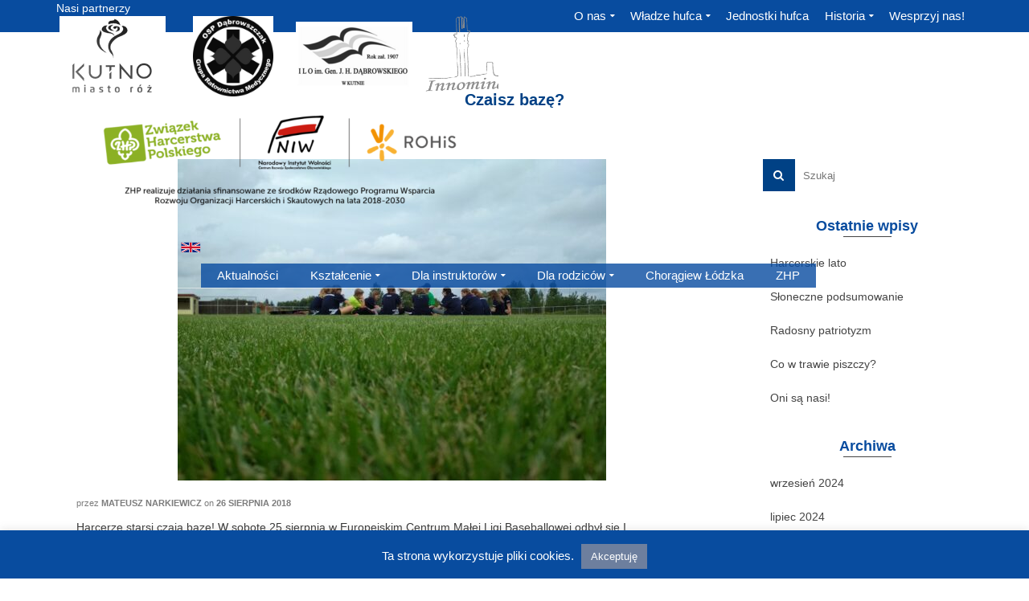

--- FILE ---
content_type: text/html; charset=UTF-8
request_url: http://kutno.zhp.pl/czaisz-baze/
body_size: 26623
content:
<!DOCTYPE html>
<!--[if lt IE 7]>      <html class="no-js lt-ie9 lt-ie8 lt-ie7" lang="pl-PL" itemscope="itemscope" itemtype="http://schema.org/WebPage"> <![endif]-->
<!--[if IE 7]>         <html class="no-js lt-ie9 lt-ie8" lang="pl-PL" itemscope="itemscope" itemtype="http://schema.org/WebPage"> <![endif]-->
<!--[if IE 8]>         <html class="no-js lt-ie9" lang="pl-PL" itemscope="itemscope" itemtype="http://schema.org/WebPage"> <![endif]-->
<!--[if gt IE 8]><!--> <html class="no-js" lang="pl-PL" itemscope="itemscope" itemtype="http://schema.org/WebPage"> <!--<![endif]-->
<head>
  <meta charset="UTF-8">
  <meta name="viewport" content="width=device-width, initial-scale=1.0">
  <meta name='robots' content='index, follow, max-image-preview:large, max-snippet:-1, max-video-preview:-1' />

	<!-- This site is optimized with the Yoast SEO plugin v26.7 - https://yoast.com/wordpress/plugins/seo/ -->
	<title>Czaisz bazę? - Hufiec ZHP Kutno</title>
	<link rel="canonical" href="http://kutno.zhp.pl/czaisz-baze/" />
	<meta property="og:locale" content="pl_PL" />
	<meta property="og:type" content="article" />
	<meta property="og:title" content="Czaisz bazę? - Hufiec ZHP Kutno" />
	<meta property="og:description" content="Harcerze starsi czają bazę! W sobotę 25 sierpnia w Europejskim Centrum Małej Ligi Baseballowej odbył się I Starszoharcerski Turniej w Baseball „Czaisz bazę” organizowany przez Namiestnictwo Starszoharcerskie „W dobrą stronę” Hufca ZHP Kutno. Zawody obejmowały warsztaty od podstaw z technik &hellip; Czytaj więcej" />
	<meta property="og:url" content="http://kutno.zhp.pl/czaisz-baze/" />
	<meta property="og:site_name" content="Hufiec ZHP Kutno" />
	<meta property="article:publisher" content="https://www.facebook.com/Hufiec-ZHP-Kutno-218991968114871/?fref=ts" />
	<meta property="article:published_time" content="2018-08-26T13:15:48+00:00" />
	<meta property="article:modified_time" content="2018-08-26T13:17:33+00:00" />
	<meta property="og:image" content="http://kutno.zhp.pl/wp-content/uploads/2018/08/40077632_461351254376502_7595248607519834112_n.jpg" />
	<meta property="og:image:width" content="535" />
	<meta property="og:image:height" content="960" />
	<meta property="og:image:type" content="image/jpeg" />
	<meta name="author" content="Mateusz Narkiewicz" />
	<meta name="twitter:card" content="summary_large_image" />
	<meta name="twitter:creator" content="@HufiecKutno" />
	<meta name="twitter:site" content="@HufiecKutno" />
	<meta name="twitter:label1" content="Napisane przez" />
	<meta name="twitter:data1" content="Mateusz Narkiewicz" />
	<script type="application/ld+json" class="yoast-schema-graph">{"@context":"https://schema.org","@graph":[{"@type":"Article","@id":"http://kutno.zhp.pl/czaisz-baze/#article","isPartOf":{"@id":"http://kutno.zhp.pl/czaisz-baze/"},"author":{"name":"Mateusz Narkiewicz","@id":"http://kutno.zhp.pl/#/schema/person/7273e0ca38e7dcd8b2c03d16a9a69ff5"},"headline":"Czaisz bazę?","datePublished":"2018-08-26T13:15:48+00:00","dateModified":"2018-08-26T13:17:33+00:00","mainEntityOfPage":{"@id":"http://kutno.zhp.pl/czaisz-baze/"},"wordCount":85,"image":{"@id":"http://kutno.zhp.pl/czaisz-baze/#primaryimage"},"thumbnailUrl":"http://kutno.zhp.pl/wp-content/uploads/2018/08/40077632_461351254376502_7595248607519834112_n.jpg","keywords":["baseball","harcerze","hufiec","starsi"],"articleSection":["Aktualności","chorągiew","harcerze starsi","program"],"inLanguage":"pl-PL"},{"@type":"WebPage","@id":"http://kutno.zhp.pl/czaisz-baze/","url":"http://kutno.zhp.pl/czaisz-baze/","name":"Czaisz bazę? - Hufiec ZHP Kutno","isPartOf":{"@id":"http://kutno.zhp.pl/#website"},"primaryImageOfPage":{"@id":"http://kutno.zhp.pl/czaisz-baze/#primaryimage"},"image":{"@id":"http://kutno.zhp.pl/czaisz-baze/#primaryimage"},"thumbnailUrl":"http://kutno.zhp.pl/wp-content/uploads/2018/08/40077632_461351254376502_7595248607519834112_n.jpg","datePublished":"2018-08-26T13:15:48+00:00","dateModified":"2018-08-26T13:17:33+00:00","author":{"@id":"http://kutno.zhp.pl/#/schema/person/7273e0ca38e7dcd8b2c03d16a9a69ff5"},"breadcrumb":{"@id":"http://kutno.zhp.pl/czaisz-baze/#breadcrumb"},"inLanguage":"pl-PL","potentialAction":[{"@type":"ReadAction","target":["http://kutno.zhp.pl/czaisz-baze/"]}]},{"@type":"ImageObject","inLanguage":"pl-PL","@id":"http://kutno.zhp.pl/czaisz-baze/#primaryimage","url":"http://kutno.zhp.pl/wp-content/uploads/2018/08/40077632_461351254376502_7595248607519834112_n.jpg","contentUrl":"http://kutno.zhp.pl/wp-content/uploads/2018/08/40077632_461351254376502_7595248607519834112_n.jpg","width":535,"height":960},{"@type":"BreadcrumbList","@id":"http://kutno.zhp.pl/czaisz-baze/#breadcrumb","itemListElement":[{"@type":"ListItem","position":1,"name":"Strona główna","item":"http://kutno.zhp.pl/"},{"@type":"ListItem","position":2,"name":"Czaisz bazę?"}]},{"@type":"WebSite","@id":"http://kutno.zhp.pl/#website","url":"http://kutno.zhp.pl/","name":"Hufiec ZHP Kutno","description":"Działania kutnowskich harcerzy.","potentialAction":[{"@type":"SearchAction","target":{"@type":"EntryPoint","urlTemplate":"http://kutno.zhp.pl/?s={search_term_string}"},"query-input":{"@type":"PropertyValueSpecification","valueRequired":true,"valueName":"search_term_string"}}],"inLanguage":"pl-PL"},{"@type":"Person","@id":"http://kutno.zhp.pl/#/schema/person/7273e0ca38e7dcd8b2c03d16a9a69ff5","name":"Mateusz Narkiewicz","image":{"@type":"ImageObject","inLanguage":"pl-PL","@id":"http://kutno.zhp.pl/#/schema/person/image/","url":"https://secure.gravatar.com/avatar/6bce7f95dd14e4743999f02046ae4ddbd8c9d161efa16b70b5e9c55c2b498a87?s=96&d=mm&r=g","contentUrl":"https://secure.gravatar.com/avatar/6bce7f95dd14e4743999f02046ae4ddbd8c9d161efa16b70b5e9c55c2b498a87?s=96&d=mm&r=g","caption":"Mateusz Narkiewicz"},"description":"Rzecznik Hufca ZHP Kutno Namiestnik starszoharcerski hufca","url":"http://kutno.zhp.pl/author/mateusz/"}]}</script>
	<!-- / Yoast SEO plugin. -->


<link rel='dns-prefetch' href='//maps.googleapis.com' />
<link rel='dns-prefetch' href='//fonts.googleapis.com' />
<link rel="alternate" type="application/rss+xml" title="Hufiec ZHP Kutno &raquo; Kanał z wpisami" href="http://kutno.zhp.pl/feed/" />
<link rel="alternate" title="oEmbed (JSON)" type="application/json+oembed" href="http://kutno.zhp.pl/wp-json/oembed/1.0/embed?url=http%3A%2F%2Fkutno.zhp.pl%2Fczaisz-baze%2F" />
<link rel="alternate" title="oEmbed (XML)" type="text/xml+oembed" href="http://kutno.zhp.pl/wp-json/oembed/1.0/embed?url=http%3A%2F%2Fkutno.zhp.pl%2Fczaisz-baze%2F&#038;format=xml" />
<style id='wp-img-auto-sizes-contain-inline-css' type='text/css'>
img:is([sizes=auto i],[sizes^="auto," i]){contain-intrinsic-size:3000px 1500px}
/*# sourceURL=wp-img-auto-sizes-contain-inline-css */
</style>
<link rel='stylesheet' id='bxslider-css-css' href='http://kutno.zhp.pl/wp-content/plugins/kiwi-logo-carousel/third-party/jquery.bxslider/jquery.bxslider.css?ver=6.9' type='text/css' media='' />
<link rel='stylesheet' id='kiwi-logo-carousel-styles-css' href='http://kutno.zhp.pl/wp-content/plugins/kiwi-logo-carousel/custom-styles.css?ver=6.9' type='text/css' media='' />
<style id='wp-emoji-styles-inline-css' type='text/css'>

	img.wp-smiley, img.emoji {
		display: inline !important;
		border: none !important;
		box-shadow: none !important;
		height: 1em !important;
		width: 1em !important;
		margin: 0 0.07em !important;
		vertical-align: -0.1em !important;
		background: none !important;
		padding: 0 !important;
	}
/*# sourceURL=wp-emoji-styles-inline-css */
</style>
<style id='wp-block-library-inline-css' type='text/css'>
:root{--wp-block-synced-color:#7a00df;--wp-block-synced-color--rgb:122,0,223;--wp-bound-block-color:var(--wp-block-synced-color);--wp-editor-canvas-background:#ddd;--wp-admin-theme-color:#007cba;--wp-admin-theme-color--rgb:0,124,186;--wp-admin-theme-color-darker-10:#006ba1;--wp-admin-theme-color-darker-10--rgb:0,107,160.5;--wp-admin-theme-color-darker-20:#005a87;--wp-admin-theme-color-darker-20--rgb:0,90,135;--wp-admin-border-width-focus:2px}@media (min-resolution:192dpi){:root{--wp-admin-border-width-focus:1.5px}}.wp-element-button{cursor:pointer}:root .has-very-light-gray-background-color{background-color:#eee}:root .has-very-dark-gray-background-color{background-color:#313131}:root .has-very-light-gray-color{color:#eee}:root .has-very-dark-gray-color{color:#313131}:root .has-vivid-green-cyan-to-vivid-cyan-blue-gradient-background{background:linear-gradient(135deg,#00d084,#0693e3)}:root .has-purple-crush-gradient-background{background:linear-gradient(135deg,#34e2e4,#4721fb 50%,#ab1dfe)}:root .has-hazy-dawn-gradient-background{background:linear-gradient(135deg,#faaca8,#dad0ec)}:root .has-subdued-olive-gradient-background{background:linear-gradient(135deg,#fafae1,#67a671)}:root .has-atomic-cream-gradient-background{background:linear-gradient(135deg,#fdd79a,#004a59)}:root .has-nightshade-gradient-background{background:linear-gradient(135deg,#330968,#31cdcf)}:root .has-midnight-gradient-background{background:linear-gradient(135deg,#020381,#2874fc)}:root{--wp--preset--font-size--normal:16px;--wp--preset--font-size--huge:42px}.has-regular-font-size{font-size:1em}.has-larger-font-size{font-size:2.625em}.has-normal-font-size{font-size:var(--wp--preset--font-size--normal)}.has-huge-font-size{font-size:var(--wp--preset--font-size--huge)}.has-text-align-center{text-align:center}.has-text-align-left{text-align:left}.has-text-align-right{text-align:right}.has-fit-text{white-space:nowrap!important}#end-resizable-editor-section{display:none}.aligncenter{clear:both}.items-justified-left{justify-content:flex-start}.items-justified-center{justify-content:center}.items-justified-right{justify-content:flex-end}.items-justified-space-between{justify-content:space-between}.screen-reader-text{border:0;clip-path:inset(50%);height:1px;margin:-1px;overflow:hidden;padding:0;position:absolute;width:1px;word-wrap:normal!important}.screen-reader-text:focus{background-color:#ddd;clip-path:none;color:#444;display:block;font-size:1em;height:auto;left:5px;line-height:normal;padding:15px 23px 14px;text-decoration:none;top:5px;width:auto;z-index:100000}html :where(.has-border-color){border-style:solid}html :where([style*=border-top-color]){border-top-style:solid}html :where([style*=border-right-color]){border-right-style:solid}html :where([style*=border-bottom-color]){border-bottom-style:solid}html :where([style*=border-left-color]){border-left-style:solid}html :where([style*=border-width]){border-style:solid}html :where([style*=border-top-width]){border-top-style:solid}html :where([style*=border-right-width]){border-right-style:solid}html :where([style*=border-bottom-width]){border-bottom-style:solid}html :where([style*=border-left-width]){border-left-style:solid}html :where(img[class*=wp-image-]){height:auto;max-width:100%}:where(figure){margin:0 0 1em}html :where(.is-position-sticky){--wp-admin--admin-bar--position-offset:var(--wp-admin--admin-bar--height,0px)}@media screen and (max-width:600px){html :where(.is-position-sticky){--wp-admin--admin-bar--position-offset:0px}}

/*# sourceURL=wp-block-library-inline-css */
</style><style id='wp-block-image-inline-css' type='text/css'>
.wp-block-image>a,.wp-block-image>figure>a{display:inline-block}.wp-block-image img{box-sizing:border-box;height:auto;max-width:100%;vertical-align:bottom}@media not (prefers-reduced-motion){.wp-block-image img.hide{visibility:hidden}.wp-block-image img.show{animation:show-content-image .4s}}.wp-block-image[style*=border-radius] img,.wp-block-image[style*=border-radius]>a{border-radius:inherit}.wp-block-image.has-custom-border img{box-sizing:border-box}.wp-block-image.aligncenter{text-align:center}.wp-block-image.alignfull>a,.wp-block-image.alignwide>a{width:100%}.wp-block-image.alignfull img,.wp-block-image.alignwide img{height:auto;width:100%}.wp-block-image .aligncenter,.wp-block-image .alignleft,.wp-block-image .alignright,.wp-block-image.aligncenter,.wp-block-image.alignleft,.wp-block-image.alignright{display:table}.wp-block-image .aligncenter>figcaption,.wp-block-image .alignleft>figcaption,.wp-block-image .alignright>figcaption,.wp-block-image.aligncenter>figcaption,.wp-block-image.alignleft>figcaption,.wp-block-image.alignright>figcaption{caption-side:bottom;display:table-caption}.wp-block-image .alignleft{float:left;margin:.5em 1em .5em 0}.wp-block-image .alignright{float:right;margin:.5em 0 .5em 1em}.wp-block-image .aligncenter{margin-left:auto;margin-right:auto}.wp-block-image :where(figcaption){margin-bottom:1em;margin-top:.5em}.wp-block-image.is-style-circle-mask img{border-radius:9999px}@supports ((-webkit-mask-image:none) or (mask-image:none)) or (-webkit-mask-image:none){.wp-block-image.is-style-circle-mask img{border-radius:0;-webkit-mask-image:url('data:image/svg+xml;utf8,<svg viewBox="0 0 100 100" xmlns="http://www.w3.org/2000/svg"><circle cx="50" cy="50" r="50"/></svg>');mask-image:url('data:image/svg+xml;utf8,<svg viewBox="0 0 100 100" xmlns="http://www.w3.org/2000/svg"><circle cx="50" cy="50" r="50"/></svg>');mask-mode:alpha;-webkit-mask-position:center;mask-position:center;-webkit-mask-repeat:no-repeat;mask-repeat:no-repeat;-webkit-mask-size:contain;mask-size:contain}}:root :where(.wp-block-image.is-style-rounded img,.wp-block-image .is-style-rounded img){border-radius:9999px}.wp-block-image figure{margin:0}.wp-lightbox-container{display:flex;flex-direction:column;position:relative}.wp-lightbox-container img{cursor:zoom-in}.wp-lightbox-container img:hover+button{opacity:1}.wp-lightbox-container button{align-items:center;backdrop-filter:blur(16px) saturate(180%);background-color:#5a5a5a40;border:none;border-radius:4px;cursor:zoom-in;display:flex;height:20px;justify-content:center;opacity:0;padding:0;position:absolute;right:16px;text-align:center;top:16px;width:20px;z-index:100}@media not (prefers-reduced-motion){.wp-lightbox-container button{transition:opacity .2s ease}}.wp-lightbox-container button:focus-visible{outline:3px auto #5a5a5a40;outline:3px auto -webkit-focus-ring-color;outline-offset:3px}.wp-lightbox-container button:hover{cursor:pointer;opacity:1}.wp-lightbox-container button:focus{opacity:1}.wp-lightbox-container button:focus,.wp-lightbox-container button:hover,.wp-lightbox-container button:not(:hover):not(:active):not(.has-background){background-color:#5a5a5a40;border:none}.wp-lightbox-overlay{box-sizing:border-box;cursor:zoom-out;height:100vh;left:0;overflow:hidden;position:fixed;top:0;visibility:hidden;width:100%;z-index:100000}.wp-lightbox-overlay .close-button{align-items:center;cursor:pointer;display:flex;justify-content:center;min-height:40px;min-width:40px;padding:0;position:absolute;right:calc(env(safe-area-inset-right) + 16px);top:calc(env(safe-area-inset-top) + 16px);z-index:5000000}.wp-lightbox-overlay .close-button:focus,.wp-lightbox-overlay .close-button:hover,.wp-lightbox-overlay .close-button:not(:hover):not(:active):not(.has-background){background:none;border:none}.wp-lightbox-overlay .lightbox-image-container{height:var(--wp--lightbox-container-height);left:50%;overflow:hidden;position:absolute;top:50%;transform:translate(-50%,-50%);transform-origin:top left;width:var(--wp--lightbox-container-width);z-index:9999999999}.wp-lightbox-overlay .wp-block-image{align-items:center;box-sizing:border-box;display:flex;height:100%;justify-content:center;margin:0;position:relative;transform-origin:0 0;width:100%;z-index:3000000}.wp-lightbox-overlay .wp-block-image img{height:var(--wp--lightbox-image-height);min-height:var(--wp--lightbox-image-height);min-width:var(--wp--lightbox-image-width);width:var(--wp--lightbox-image-width)}.wp-lightbox-overlay .wp-block-image figcaption{display:none}.wp-lightbox-overlay button{background:none;border:none}.wp-lightbox-overlay .scrim{background-color:#fff;height:100%;opacity:.9;position:absolute;width:100%;z-index:2000000}.wp-lightbox-overlay.active{visibility:visible}@media not (prefers-reduced-motion){.wp-lightbox-overlay.active{animation:turn-on-visibility .25s both}.wp-lightbox-overlay.active img{animation:turn-on-visibility .35s both}.wp-lightbox-overlay.show-closing-animation:not(.active){animation:turn-off-visibility .35s both}.wp-lightbox-overlay.show-closing-animation:not(.active) img{animation:turn-off-visibility .25s both}.wp-lightbox-overlay.zoom.active{animation:none;opacity:1;visibility:visible}.wp-lightbox-overlay.zoom.active .lightbox-image-container{animation:lightbox-zoom-in .4s}.wp-lightbox-overlay.zoom.active .lightbox-image-container img{animation:none}.wp-lightbox-overlay.zoom.active .scrim{animation:turn-on-visibility .4s forwards}.wp-lightbox-overlay.zoom.show-closing-animation:not(.active){animation:none}.wp-lightbox-overlay.zoom.show-closing-animation:not(.active) .lightbox-image-container{animation:lightbox-zoom-out .4s}.wp-lightbox-overlay.zoom.show-closing-animation:not(.active) .lightbox-image-container img{animation:none}.wp-lightbox-overlay.zoom.show-closing-animation:not(.active) .scrim{animation:turn-off-visibility .4s forwards}}@keyframes show-content-image{0%{visibility:hidden}99%{visibility:hidden}to{visibility:visible}}@keyframes turn-on-visibility{0%{opacity:0}to{opacity:1}}@keyframes turn-off-visibility{0%{opacity:1;visibility:visible}99%{opacity:0;visibility:visible}to{opacity:0;visibility:hidden}}@keyframes lightbox-zoom-in{0%{transform:translate(calc((-100vw + var(--wp--lightbox-scrollbar-width))/2 + var(--wp--lightbox-initial-left-position)),calc(-50vh + var(--wp--lightbox-initial-top-position))) scale(var(--wp--lightbox-scale))}to{transform:translate(-50%,-50%) scale(1)}}@keyframes lightbox-zoom-out{0%{transform:translate(-50%,-50%) scale(1);visibility:visible}99%{visibility:visible}to{transform:translate(calc((-100vw + var(--wp--lightbox-scrollbar-width))/2 + var(--wp--lightbox-initial-left-position)),calc(-50vh + var(--wp--lightbox-initial-top-position))) scale(var(--wp--lightbox-scale));visibility:hidden}}
/*# sourceURL=http://kutno.zhp.pl/wp-includes/blocks/image/style.min.css */
</style>
<style id='wp-block-paragraph-inline-css' type='text/css'>
.is-small-text{font-size:.875em}.is-regular-text{font-size:1em}.is-large-text{font-size:2.25em}.is-larger-text{font-size:3em}.has-drop-cap:not(:focus):first-letter{float:left;font-size:8.4em;font-style:normal;font-weight:100;line-height:.68;margin:.05em .1em 0 0;text-transform:uppercase}body.rtl .has-drop-cap:not(:focus):first-letter{float:none;margin-left:.1em}p.has-drop-cap.has-background{overflow:hidden}:root :where(p.has-background){padding:1.25em 2.375em}:where(p.has-text-color:not(.has-link-color)) a{color:inherit}p.has-text-align-left[style*="writing-mode:vertical-lr"],p.has-text-align-right[style*="writing-mode:vertical-rl"]{rotate:180deg}
/*# sourceURL=http://kutno.zhp.pl/wp-includes/blocks/paragraph/style.min.css */
</style>
<style id='global-styles-inline-css' type='text/css'>
:root{--wp--preset--aspect-ratio--square: 1;--wp--preset--aspect-ratio--4-3: 4/3;--wp--preset--aspect-ratio--3-4: 3/4;--wp--preset--aspect-ratio--3-2: 3/2;--wp--preset--aspect-ratio--2-3: 2/3;--wp--preset--aspect-ratio--16-9: 16/9;--wp--preset--aspect-ratio--9-16: 9/16;--wp--preset--color--black: #000;--wp--preset--color--cyan-bluish-gray: #abb8c3;--wp--preset--color--white: #fff;--wp--preset--color--pale-pink: #f78da7;--wp--preset--color--vivid-red: #cf2e2e;--wp--preset--color--luminous-vivid-orange: #ff6900;--wp--preset--color--luminous-vivid-amber: #fcb900;--wp--preset--color--light-green-cyan: #7bdcb5;--wp--preset--color--vivid-green-cyan: #00d084;--wp--preset--color--pale-cyan-blue: #8ed1fc;--wp--preset--color--vivid-cyan-blue: #0693e3;--wp--preset--color--vivid-purple: #9b51e0;--wp--preset--color--pinnacle-primary: #004185;--wp--preset--color--pinnacle-primary-light: #4b6984;--wp--preset--color--very-light-gray: #eee;--wp--preset--color--very-dark-gray: #444;--wp--preset--gradient--vivid-cyan-blue-to-vivid-purple: linear-gradient(135deg,rgb(6,147,227) 0%,rgb(155,81,224) 100%);--wp--preset--gradient--light-green-cyan-to-vivid-green-cyan: linear-gradient(135deg,rgb(122,220,180) 0%,rgb(0,208,130) 100%);--wp--preset--gradient--luminous-vivid-amber-to-luminous-vivid-orange: linear-gradient(135deg,rgb(252,185,0) 0%,rgb(255,105,0) 100%);--wp--preset--gradient--luminous-vivid-orange-to-vivid-red: linear-gradient(135deg,rgb(255,105,0) 0%,rgb(207,46,46) 100%);--wp--preset--gradient--very-light-gray-to-cyan-bluish-gray: linear-gradient(135deg,rgb(238,238,238) 0%,rgb(169,184,195) 100%);--wp--preset--gradient--cool-to-warm-spectrum: linear-gradient(135deg,rgb(74,234,220) 0%,rgb(151,120,209) 20%,rgb(207,42,186) 40%,rgb(238,44,130) 60%,rgb(251,105,98) 80%,rgb(254,248,76) 100%);--wp--preset--gradient--blush-light-purple: linear-gradient(135deg,rgb(255,206,236) 0%,rgb(152,150,240) 100%);--wp--preset--gradient--blush-bordeaux: linear-gradient(135deg,rgb(254,205,165) 0%,rgb(254,45,45) 50%,rgb(107,0,62) 100%);--wp--preset--gradient--luminous-dusk: linear-gradient(135deg,rgb(255,203,112) 0%,rgb(199,81,192) 50%,rgb(65,88,208) 100%);--wp--preset--gradient--pale-ocean: linear-gradient(135deg,rgb(255,245,203) 0%,rgb(182,227,212) 50%,rgb(51,167,181) 100%);--wp--preset--gradient--electric-grass: linear-gradient(135deg,rgb(202,248,128) 0%,rgb(113,206,126) 100%);--wp--preset--gradient--midnight: linear-gradient(135deg,rgb(2,3,129) 0%,rgb(40,116,252) 100%);--wp--preset--font-size--small: 13px;--wp--preset--font-size--medium: 20px;--wp--preset--font-size--large: 36px;--wp--preset--font-size--x-large: 42px;--wp--preset--spacing--20: 0.44rem;--wp--preset--spacing--30: 0.67rem;--wp--preset--spacing--40: 1rem;--wp--preset--spacing--50: 1.5rem;--wp--preset--spacing--60: 2.25rem;--wp--preset--spacing--70: 3.38rem;--wp--preset--spacing--80: 5.06rem;--wp--preset--shadow--natural: 6px 6px 9px rgba(0, 0, 0, 0.2);--wp--preset--shadow--deep: 12px 12px 50px rgba(0, 0, 0, 0.4);--wp--preset--shadow--sharp: 6px 6px 0px rgba(0, 0, 0, 0.2);--wp--preset--shadow--outlined: 6px 6px 0px -3px rgb(255, 255, 255), 6px 6px rgb(0, 0, 0);--wp--preset--shadow--crisp: 6px 6px 0px rgb(0, 0, 0);}:where(.is-layout-flex){gap: 0.5em;}:where(.is-layout-grid){gap: 0.5em;}body .is-layout-flex{display: flex;}.is-layout-flex{flex-wrap: wrap;align-items: center;}.is-layout-flex > :is(*, div){margin: 0;}body .is-layout-grid{display: grid;}.is-layout-grid > :is(*, div){margin: 0;}:where(.wp-block-columns.is-layout-flex){gap: 2em;}:where(.wp-block-columns.is-layout-grid){gap: 2em;}:where(.wp-block-post-template.is-layout-flex){gap: 1.25em;}:where(.wp-block-post-template.is-layout-grid){gap: 1.25em;}.has-black-color{color: var(--wp--preset--color--black) !important;}.has-cyan-bluish-gray-color{color: var(--wp--preset--color--cyan-bluish-gray) !important;}.has-white-color{color: var(--wp--preset--color--white) !important;}.has-pale-pink-color{color: var(--wp--preset--color--pale-pink) !important;}.has-vivid-red-color{color: var(--wp--preset--color--vivid-red) !important;}.has-luminous-vivid-orange-color{color: var(--wp--preset--color--luminous-vivid-orange) !important;}.has-luminous-vivid-amber-color{color: var(--wp--preset--color--luminous-vivid-amber) !important;}.has-light-green-cyan-color{color: var(--wp--preset--color--light-green-cyan) !important;}.has-vivid-green-cyan-color{color: var(--wp--preset--color--vivid-green-cyan) !important;}.has-pale-cyan-blue-color{color: var(--wp--preset--color--pale-cyan-blue) !important;}.has-vivid-cyan-blue-color{color: var(--wp--preset--color--vivid-cyan-blue) !important;}.has-vivid-purple-color{color: var(--wp--preset--color--vivid-purple) !important;}.has-black-background-color{background-color: var(--wp--preset--color--black) !important;}.has-cyan-bluish-gray-background-color{background-color: var(--wp--preset--color--cyan-bluish-gray) !important;}.has-white-background-color{background-color: var(--wp--preset--color--white) !important;}.has-pale-pink-background-color{background-color: var(--wp--preset--color--pale-pink) !important;}.has-vivid-red-background-color{background-color: var(--wp--preset--color--vivid-red) !important;}.has-luminous-vivid-orange-background-color{background-color: var(--wp--preset--color--luminous-vivid-orange) !important;}.has-luminous-vivid-amber-background-color{background-color: var(--wp--preset--color--luminous-vivid-amber) !important;}.has-light-green-cyan-background-color{background-color: var(--wp--preset--color--light-green-cyan) !important;}.has-vivid-green-cyan-background-color{background-color: var(--wp--preset--color--vivid-green-cyan) !important;}.has-pale-cyan-blue-background-color{background-color: var(--wp--preset--color--pale-cyan-blue) !important;}.has-vivid-cyan-blue-background-color{background-color: var(--wp--preset--color--vivid-cyan-blue) !important;}.has-vivid-purple-background-color{background-color: var(--wp--preset--color--vivid-purple) !important;}.has-black-border-color{border-color: var(--wp--preset--color--black) !important;}.has-cyan-bluish-gray-border-color{border-color: var(--wp--preset--color--cyan-bluish-gray) !important;}.has-white-border-color{border-color: var(--wp--preset--color--white) !important;}.has-pale-pink-border-color{border-color: var(--wp--preset--color--pale-pink) !important;}.has-vivid-red-border-color{border-color: var(--wp--preset--color--vivid-red) !important;}.has-luminous-vivid-orange-border-color{border-color: var(--wp--preset--color--luminous-vivid-orange) !important;}.has-luminous-vivid-amber-border-color{border-color: var(--wp--preset--color--luminous-vivid-amber) !important;}.has-light-green-cyan-border-color{border-color: var(--wp--preset--color--light-green-cyan) !important;}.has-vivid-green-cyan-border-color{border-color: var(--wp--preset--color--vivid-green-cyan) !important;}.has-pale-cyan-blue-border-color{border-color: var(--wp--preset--color--pale-cyan-blue) !important;}.has-vivid-cyan-blue-border-color{border-color: var(--wp--preset--color--vivid-cyan-blue) !important;}.has-vivid-purple-border-color{border-color: var(--wp--preset--color--vivid-purple) !important;}.has-vivid-cyan-blue-to-vivid-purple-gradient-background{background: var(--wp--preset--gradient--vivid-cyan-blue-to-vivid-purple) !important;}.has-light-green-cyan-to-vivid-green-cyan-gradient-background{background: var(--wp--preset--gradient--light-green-cyan-to-vivid-green-cyan) !important;}.has-luminous-vivid-amber-to-luminous-vivid-orange-gradient-background{background: var(--wp--preset--gradient--luminous-vivid-amber-to-luminous-vivid-orange) !important;}.has-luminous-vivid-orange-to-vivid-red-gradient-background{background: var(--wp--preset--gradient--luminous-vivid-orange-to-vivid-red) !important;}.has-very-light-gray-to-cyan-bluish-gray-gradient-background{background: var(--wp--preset--gradient--very-light-gray-to-cyan-bluish-gray) !important;}.has-cool-to-warm-spectrum-gradient-background{background: var(--wp--preset--gradient--cool-to-warm-spectrum) !important;}.has-blush-light-purple-gradient-background{background: var(--wp--preset--gradient--blush-light-purple) !important;}.has-blush-bordeaux-gradient-background{background: var(--wp--preset--gradient--blush-bordeaux) !important;}.has-luminous-dusk-gradient-background{background: var(--wp--preset--gradient--luminous-dusk) !important;}.has-pale-ocean-gradient-background{background: var(--wp--preset--gradient--pale-ocean) !important;}.has-electric-grass-gradient-background{background: var(--wp--preset--gradient--electric-grass) !important;}.has-midnight-gradient-background{background: var(--wp--preset--gradient--midnight) !important;}.has-small-font-size{font-size: var(--wp--preset--font-size--small) !important;}.has-medium-font-size{font-size: var(--wp--preset--font-size--medium) !important;}.has-large-font-size{font-size: var(--wp--preset--font-size--large) !important;}.has-x-large-font-size{font-size: var(--wp--preset--font-size--x-large) !important;}
/*# sourceURL=global-styles-inline-css */
</style>

<style id='classic-theme-styles-inline-css' type='text/css'>
/*! This file is auto-generated */
.wp-block-button__link{color:#fff;background-color:#32373c;border-radius:9999px;box-shadow:none;text-decoration:none;padding:calc(.667em + 2px) calc(1.333em + 2px);font-size:1.125em}.wp-block-file__button{background:#32373c;color:#fff;text-decoration:none}
/*# sourceURL=/wp-includes/css/classic-themes.min.css */
</style>
<link rel='stylesheet' id='cntctfrm_form_style-css' href='http://kutno.zhp.pl/wp-content/plugins/contact-form-plugin/css/form_style.css?ver=4.3.6' type='text/css' media='all' />
<link rel='stylesheet' id='cookie-law-info-css' href='http://kutno.zhp.pl/wp-content/plugins/cookie-law-info/legacy/public/css/cookie-law-info-public.css?ver=3.3.2' type='text/css' media='all' />
<link rel='stylesheet' id='cookie-law-info-gdpr-css' href='http://kutno.zhp.pl/wp-content/plugins/cookie-law-info/legacy/public/css/cookie-law-info-gdpr.css?ver=3.3.2' type='text/css' media='all' />
<link rel='stylesheet' id='google-maps-builder-plugin-styles-css' href='http://kutno.zhp.pl/wp-content/plugins/google-maps-builder/vendor/wordimpress/maps-builder-core/assets/css/google-maps-builder.min.css?ver=2.1.2' type='text/css' media='all' />
<link rel='stylesheet' id='google-maps-builder-map-icons-css' href='http://kutno.zhp.pl/wp-content/plugins/google-maps-builder/vendor/wordimpress/maps-builder-core/includes/libraries/map-icons/css/map-icons.css?ver=2.1.2' type='text/css' media='all' />
<link rel='stylesheet' id='pinnacle_theme-css' href='http://kutno.zhp.pl/wp-content/themes/pinnacle/assets/css/pinnacle.css?ver=187' type='text/css' media='all' />
<link rel='stylesheet' id='pinnacle_skin-css' href='http://kutno.zhp.pl/wp-content/themes/pinnacle/assets/css/skins/default.css' type='text/css' media='all' />
<link rel='stylesheet' id='redux-google-fonts-pinnacle-css' href='http://fonts.googleapis.com/css?family=Raleway%3A400%2C700%7CHabibi%3A400&#038;subset=latin&#038;ver=6.9' type='text/css' media='all' />
<script type="text/javascript" src="http://kutno.zhp.pl/wp-includes/js/jquery/jquery.min.js?ver=3.7.1" id="jquery-core-js"></script>
<script type="text/javascript" src="http://kutno.zhp.pl/wp-includes/js/jquery/jquery-migrate.min.js?ver=3.4.1" id="jquery-migrate-js"></script>
<script type="text/javascript" id="cookie-law-info-js-extra">
/* <![CDATA[ */
var Cli_Data = {"nn_cookie_ids":[],"cookielist":[],"non_necessary_cookies":[],"ccpaEnabled":"","ccpaRegionBased":"","ccpaBarEnabled":"","strictlyEnabled":["necessary","obligatoire"],"ccpaType":"gdpr","js_blocking":"","custom_integration":"","triggerDomRefresh":"","secure_cookies":""};
var cli_cookiebar_settings = {"animate_speed_hide":"500","animate_speed_show":"500","background":"#084c9f","border":"#444","border_on":"","button_1_button_colour":"#6d7f9e","button_1_button_hover":"#57667e","button_1_link_colour":"#fff","button_1_as_button":"1","button_1_new_win":"","button_2_button_colour":"#333","button_2_button_hover":"#292929","button_2_link_colour":"#444","button_2_as_button":"","button_2_hidebar":"","button_3_button_colour":"#000","button_3_button_hover":"#000000","button_3_link_colour":"#fff","button_3_as_button":"1","button_3_new_win":"","button_4_button_colour":"#000","button_4_button_hover":"#000000","button_4_link_colour":"#fff","button_4_as_button":"1","button_7_button_colour":"#61a229","button_7_button_hover":"#4e8221","button_7_link_colour":"#fff","button_7_as_button":"1","button_7_new_win":"","font_family":"inherit","header_fix":"","notify_animate_hide":"1","notify_animate_show":"","notify_div_id":"#cookie-law-info-bar","notify_position_horizontal":"right","notify_position_vertical":"bottom","scroll_close":"","scroll_close_reload":"","accept_close_reload":"","reject_close_reload":"","showagain_tab":"","showagain_background":"#fff","showagain_border":"#000","showagain_div_id":"#cookie-law-info-again","showagain_x_position":"100px","text":"#ffffff","show_once_yn":"1","show_once":"10000","logging_on":"","as_popup":"","popup_overlay":"1","bar_heading_text":"","cookie_bar_as":"banner","popup_showagain_position":"bottom-right","widget_position":"left"};
var log_object = {"ajax_url":"http://kutno.zhp.pl/wp-admin/admin-ajax.php"};
//# sourceURL=cookie-law-info-js-extra
/* ]]> */
</script>
<script type="text/javascript" src="http://kutno.zhp.pl/wp-content/plugins/cookie-law-info/legacy/public/js/cookie-law-info-public.js?ver=3.3.2" id="cookie-law-info-js"></script>
<script type="text/javascript" src="https://maps.googleapis.com/maps/api/js?v=3.exp&amp;libraries=places&amp;ver=6.9" id="google-maps-builder-gmaps-js"></script>
<script type="text/javascript" src="http://kutno.zhp.pl/wp-content/themes/pinnacle/assets/js/vendor/modernizr-2.7.0.min.js" id="modernizr-js"></script>
<link rel="https://api.w.org/" href="http://kutno.zhp.pl/wp-json/" /><link rel="alternate" title="JSON" type="application/json" href="http://kutno.zhp.pl/wp-json/wp/v2/posts/1368" /><link rel="EditURI" type="application/rsd+xml" title="RSD" href="http://kutno.zhp.pl/xmlrpc.php?rsd" />
<meta name="generator" content="WordPress 6.9" />
<link rel='shortlink' href='http://kutno.zhp.pl/?p=1368' />
<style data-context="foundation-flickity-css">/*! Flickity v2.0.2
http://flickity.metafizzy.co
---------------------------------------------- */.flickity-enabled{position:relative}.flickity-enabled:focus{outline:0}.flickity-viewport{overflow:hidden;position:relative;height:100%}.flickity-slider{position:absolute;width:100%;height:100%}.flickity-enabled.is-draggable{-webkit-tap-highlight-color:transparent;tap-highlight-color:transparent;-webkit-user-select:none;-moz-user-select:none;-ms-user-select:none;user-select:none}.flickity-enabled.is-draggable .flickity-viewport{cursor:move;cursor:-webkit-grab;cursor:grab}.flickity-enabled.is-draggable .flickity-viewport.is-pointer-down{cursor:-webkit-grabbing;cursor:grabbing}.flickity-prev-next-button{position:absolute;top:50%;width:44px;height:44px;border:none;border-radius:50%;background:#fff;background:hsla(0,0%,100%,.75);cursor:pointer;-webkit-transform:translateY(-50%);transform:translateY(-50%)}.flickity-prev-next-button:hover{background:#fff}.flickity-prev-next-button:focus{outline:0;box-shadow:0 0 0 5px #09f}.flickity-prev-next-button:active{opacity:.6}.flickity-prev-next-button.previous{left:10px}.flickity-prev-next-button.next{right:10px}.flickity-rtl .flickity-prev-next-button.previous{left:auto;right:10px}.flickity-rtl .flickity-prev-next-button.next{right:auto;left:10px}.flickity-prev-next-button:disabled{opacity:.3;cursor:auto}.flickity-prev-next-button svg{position:absolute;left:20%;top:20%;width:60%;height:60%}.flickity-prev-next-button .arrow{fill:#333}.flickity-page-dots{position:absolute;width:100%;bottom:-25px;padding:0;margin:0;list-style:none;text-align:center;line-height:1}.flickity-rtl .flickity-page-dots{direction:rtl}.flickity-page-dots .dot{display:inline-block;width:10px;height:10px;margin:0 8px;background:#333;border-radius:50%;opacity:.25;cursor:pointer}.flickity-page-dots .dot.is-selected{opacity:1}</style><style data-context="foundation-slideout-css">.slideout-menu{position:fixed;left:0;top:0;bottom:0;right:auto;z-index:0;width:256px;overflow-y:auto;-webkit-overflow-scrolling:touch;display:none}.slideout-menu.pushit-right{left:auto;right:0}.slideout-panel{position:relative;z-index:1;will-change:transform}.slideout-open,.slideout-open .slideout-panel,.slideout-open body{overflow:hidden}.slideout-open .slideout-menu{display:block}.pushit{display:none}</style><script type="text/javascript">var light_error = "The Image could not be loaded.", light_of = "%curr% of %total%", light_load = "Loading...";</script><style type="text/css">#topbar {height:40px;} #topbar ul.sf-menu li a, #topbar .top-menu-cart-btn, #topbar .top-menu-search-btn, #topbar .topbarsociallinks li a, #topbar .nav-trigger-case .kad-navbtn {line-height:40px;}#kad-banner #topbar .topbarsociallinks li a {font-size:16px;}.trans-header #pageheader {padding-top:70px;}.titleclass {background:transparent;}.headerfont, .tp-caption, .yith-wcan-list li, .yith-wcan .yith-wcan-reset-navigation, ul.yith-wcan-label li a, .product_item .price {font-family:Arial, Helvetica, sans-serif;} 
  .topbarmenu ul li {font-family:Arial, Helvetica, sans-serif;}
  #kadbreadcrumbs {font-family:Arial, Helvetica, sans-serif;}a:hover, .has-pinnacle-primary-light-color {color: #4b6984;} 
.kad-btn-primary:hover, .login .form-row .button:hover, #payment #place_order:hover, .yith-wcan .yith-wcan-reset-navigation:hover, .widget_shopping_cart_content .checkout:hover, .woocommerce-message .button:hover, #commentform .form-submit #submit:hover, .wpcf7 input.wpcf7-submit:hover, .widget_layered_nav_filters ul li a:hover, table.shop_table td.actions .checkout-button.button:hover, .product_item.hidetheaction:hover .add_to_cart_button, .kad-btn-primary:hover, input[type="submit"].button:hover, .single_add_to_cart_button:hover, .order-actions .button:hover, .woocommerce-message .button:hover,  #kad-top-cart-popup .buttons .button.checkout:hover, #kad-head-cart-popup .buttons .button.checkout:hover, #commentform .form-submit #submit:hover, .checkout-button:hover, #payment #place_order:hover, .widget_shopping_cart_content .checkout:hover, .cart-collaterals .shipping_calculator .button:hover, .yith-wcan .yith-wcan-reset-navigation:hover, .login .form-row .button:hover, .post-password-form input[type="submit"]:hover, table.shop_table td.actions .checkout-button.button:hover .widget_layered_nav ul li.chosen a:hover, .checkout-button:hover, .order-actions .button:hover, input[type="submit"].button:hover, .product_item.hidetheaction:hover .kad_add_to_cart, .product_item.hidetheaction:hover a.button, .post-password-form input[type="submit"]:hover, .return-to-shop a.wc-backward:hover, .has-pinnacle-primary-light-background-color {background: #4b6984;}.color_gray, .subhead, .subhead a, .posttags, .posttags a, .product_meta a, .postedinbottom a {color:#7c7c7c;}.single-post .single-article header h1.entry-title {display:none;}.kt-home-call-to-action {padding:20px 0;}.home-message:hover {background-color:#004185; background-color: rgba(0, 65, 133, 0.6);}
nav.woocommerce-pagination ul li a:hover, .wp-pagenavi a:hover, .woocommerce-info, .panel-heading .accordion-toggle, .variations .kad_radio_variations label:hover, .variations .kad_radio_variations label.selectedValue,.variations .kad_radio_variations label:hover {border-color: #004185;}
a, .product_price ins .amount, .price ins .amount, .price ins, .color_primary, .postedinbottom a:hover, .footerclass a:hover, .posttags a:hover, .subhead a:hover, .nav-trigger-case:hover .kad-menu-name, .star-rating, .kad-btn-border-white:hover, .tp-caption .kad-btn-border-white:hover, .woocommerce-info:before, .nav-trigger-case:hover .kad-navbtn, #wp-calendar a, .widget_categories .widget-inner .cat-item a:hover, .widget_archive li a:hover, .widget_nav_menu li a:hover,.widget_recent_entries li a:hover, .widget_pages li a:hover, .product-categories li a:hover, .product-categories li a:hover, .has-pinnacle-primary-color {color: #004185;}
.widget_price_filter .ui-slider .ui-slider-handle, .product_item .kad_add_to_cart:hover, .product_item a.button:hover, .product_item.hidetheaction:hover .kad_add_to_cart:hover, .kad-btn-primary, html .woocommerce-page .widget_layered_nav ul.yith-wcan-label li a:hover, html .woocommerce-page .widget_layered_nav ul.yith-wcan-label li.chosen a, nav.woocommerce-pagination ul li span.current, nav.woocommerce-pagination ul li a:hover, .product-category.grid_item a:hover h5, .woocommerce-message .button, .widget_layered_nav_filters ul li a, .widget_layered_nav ul li.chosen a, .wpcf7 input.wpcf7-submit, .yith-wcan .yith-wcan-reset-navigation, .panel-heading .accordion-toggle, .nav-tabs li.active, .menu-cart-btn .kt-cart-total, .form-search .search-icon, .product_item .add_to_cart_button:hover, div.product .woocommerce-tabs ul.tabs li.active, #containerfooter .menu li a:hover, .bg_primary, .home-iconmenu .home-icon-item:hover i, .home-iconmenu .home-icon-item:hover h4:after, .home-iconmenu .home-icon-item:hover .kad-btn-primary, p.demo_store, #commentform .form-submit #submit, .kad-hover-bg-primary:hover, .widget_shopping_cart_content .checkout, .product_item.hidetheaction:hover .add_to_cart_button:hover, .product_item.hidetheaction:hover a.button:hover, .productnav a:hover, .kad-btn-primary, .single_add_to_cart_button, #commentform .form-submit #submit, #payment #place_order, .yith-wcan .yith-wcan-reset-navigation, .checkout-button, .widget_shopping_cart_content .checkout, .cart-collaterals .shipping_calculator .button, .login .form-row .button, .order-actions .button, input[type="submit"].button, .post-password-form input[type="submit"], #kad-top-cart-popup .button.checkout, #kad-head-cart-popup .button.checkout, table.shop_table td.actions .checkout-button.button, .select2-container .select2-choice .select2-arrow, .woocommerce span.onsale, span.onsale, .woocommerce #carouselcontainer span.onsale, #filters li a.selected, #filters li a:hover, .p_primarystyle .portfolio-hoverover, .woocommerce-message, .woocommerce-error, a.added_to_cart:hover, .cart-collaterals .cart_totals tr.order-total, .cart-collaterals .shipping_calculator h2 a:hover, .top-menu-cart-btn .kt-cart-total, #topbar ul.sf-menu li a:hover, .topbarmenu ul.sf-menu li.sf-dropdown:hover, .topbarsociallinks li a:hover, #topbar .nav-trigger-case .kad-navbtn:hover, .top-menu-search-btn:hover, .top-search-btn.collapsed:hover, .top-menu-cart-btn:hover, .top-cart-btn.collapsed:hover, .wp-pagenavi .current, .wp-pagenavi a:hover, .login .form-row .button, .post-password-form input[type="submit"], .kad-post-navigation .kad-previous-link a:hover, .kad-post-navigation .kad-next-link a:hover, .select2-results .select2-highlighted, .variations .kad_radio_variations label.selectedValue, #payment #place_order, .checkout-button, input[type="submit"].button, .order-actions .button, .productnav a:hover, #nav-main ul.sf-menu ul li a:hover, #nav-main ul.sf-menu ul li.current-menu-item a, .woocommerce-checkout .chosen-container .chosen-results li.highlighted, .return-to-shop a.wc-backward, .has-pinnacle-primary-background-color {background: #004185;}.posttags {display:none;} @media (-webkit-min-device-pixel-ratio: 2), (min-resolution: 192dpi) { .trans-header #kad-banner #logo .kad-standard-logo-tranbg {background-image:url("http://kutno.zhp.pl/wp-content/uploads/logo hufca_BIAŁE-01-01.png") !important;}}.product_item .product_details h5 {min-height:50px;}@media (max-width: 767px) {#topbar{display:none;}}.postcommentscount {display:none;}.kad-header-style-basic #nav-main ul.sf-menu > li > a, .kad-header-style-basic #kad-shrinkheader #mobile-nav-trigger a {line-height:30px;}.none-trans-header .nav-trigger-case.collapsed .kad-navbtn, .is-sticky .nav-trigger-case.collapsed .kad-navbtn {color:#ffffff;}.kad-primary-nav ul.sf-menu {
  background: rgba(8,75,161,.80);
}
.kad-primary-nav ul li:hover > a {
background: #004185;
}
.kad-logocase-header {
    display: none;
}
.rev_slider_wrapper {
margin-top: 0px!important;
}</style><link rel="icon" href="http://kutno.zhp.pl/wp-content/uploads/cropped-logo-hufca_granatowe-01-32x32.png" sizes="32x32" />
<link rel="icon" href="http://kutno.zhp.pl/wp-content/uploads/cropped-logo-hufca_granatowe-01-192x192.png" sizes="192x192" />
<link rel="apple-touch-icon" href="http://kutno.zhp.pl/wp-content/uploads/cropped-logo-hufca_granatowe-01-180x180.png" />
<meta name="msapplication-TileImage" content="http://kutno.zhp.pl/wp-content/uploads/cropped-logo-hufca_granatowe-01-270x270.png" />
<style>.ios7.web-app-mode.has-fixed header{ background-color: rgba(13,78,160,.88);}</style><style type="text/css" title="dynamic-css" class="options-output">.kad-primary-nav ul.sf-menu a,.nav-trigger-case.collapsed .kad-navbtn{color:#ffffff;}.sticky-wrapper #logo a.brand, .trans-header #logo a.brand{color:#ffffff;}.is-sticky header #logo a.brand,.logofont,.none-trans-header header #logo a.brand,header #logo a.brand{font-family:Raleway;font-weight:400;font-style:normal;color:#ffffff;font-size:32px;}.titleclass{background-color:transparent;}.titleclass h1{color:#004185;}.titleclass .subtitle{color:#ffffff;}.home-iconmenu .home-icon-item i{color:#ffffff;}.home-iconmenu .home-icon-item i{background-color:#004185;}.home-iconmenu .home-icon-item h4, .home-iconmenu .home-icon-item p {color:#004185;}.home-iconmenu .home-icon-item h4:after{background-color:#004185;}.product_item .product_details h5, .product-category.grid_item a h5{font-family:Raleway;line-height:20px;font-weight:700;font-style:normal;font-size:15px;}.contentclass{background-color:#ffffff;}.topclass{background-color:#084c9f;}.is-sticky .headerclass,.none-trans-header .headerclass{background-color:transparent;}.kad-primary-nav > ul{background-color:#084c9f;}.mobileclass{background-color:#084c9f;}.footerclass{background-color:#084c9f;}h1{font-family:Arial, Helvetica, sans-serif;line-height:18px;font-weight:700;font-style:normal;font-size:20px;}h2{font-family:Arial, Helvetica, sans-serif;line-height:20px;font-weight:700;font-style:normal;color:#084c9f;font-size:22px;}h3{font-family:Arial, Helvetica, sans-serif;line-height:25px;font-weight:700;font-style:normal;color:#084c9f;font-size:24px;}h4{font-family:Arial, Helvetica, sans-serif;line-height:25px;font-weight:700;font-style:normal;color:#084c9f;font-size:24px;}h5{font-family:Arial, Helvetica, sans-serif;line-height:26px;font-weight:700;font-style:normal;color:#084c9f;font-size:18px;}.subtitle{font-family:Arial, Helvetica, sans-serif;line-height:20px;font-weight:400;font-style:normal;font-size:14px;}body{font-family:Arial, Helvetica, sans-serif;line-height:20px;font-weight:400;font-style:normal;font-size:14px;}.is-sticky .kad-primary-nav ul.sf-menu a, ul.sf-menu a, .none-trans-header .kad-primary-nav ul.sf-menu a{font-family:Arial, Helvetica, sans-serif;font-weight:400;font-style:normal;color:#ffffff;font-size:15px;}.kad-nav-inner .kad-mnav, .kad-mobile-nav .kad-nav-inner li a, .kad-mobile-nav .kad-nav-inner li .kad-submenu-accordion{font-family:Habibi;line-height:20px;font-weight:400;font-style:normal;color:#ffffff;font-size:16px;}#topbar ul.sf-menu > li > a, #topbar .top-menu-cart-btn, #topbar .top-menu-search-btn, #topbar .nav-trigger-case .kad-navbtn, #topbar .topbarsociallinks li a{font-family:Arial, Helvetica, sans-serif;font-weight:400;font-style:normal;font-size:15px;}</style></head>
	<body class="wp-singular post-template-default single single-post postid-1368 single-format-gallery wp-embed-responsive wp-theme-pinnacle wide trans-header not_ie czaisz-baze" >
						<div id="wrapper" class="container">
		  	<header id="kad-banner" class="banner headerclass kad-header-style-basic" data-pageheaderbg="1" data-header-base-height="30">
<div id="topbar" class="topclass">
    <div class="container">
      <div class="row">
        <div class="col-md-6 col-ss-6 kad-topbar-left">
          <div class="topbar_social_area topbar-widget clearfix">
            Nasi partnerzy			<div class="textwidget"><ul class="kiwi-logo-carousel kiwi-logo-carousel-partnerzy grayhovercolor align-center col4"><li style="height:100px;"><a target="_blank" href="http://www.um.kutno.pl/"><div class="helper" style="height:100px; width:150px;" ><img src="http://kutno.zhp.pl/wp-content/uploads/2016/03/logo.png" alt="Urząd Miasta Kutno" title="Urząd Miasta Kutno"></div></a></li><li style="height:100px;"><a target="_blank" href="http://osp-dabrowszczak.pl/"><div class="helper" style="height:100px; width:150px;" ><img src="http://kutno.zhp.pl/wp-content/uploads/2016/03/299975_253856674656212_1918749626_n.jpg" alt="Grupa Ratownictwa Medycznego OSP "Dąbrowszczak"" title="Grupa Ratownictwa Medycznego OSP "Dąbrowszczak""></div></a></li><li style="height:100px;"><a target="_blank" href="http://dabrowszczak.pl/"><div class="helper" style="height:100px; width:150px;" ><img src="http://kutno.zhp.pl/wp-content/uploads/2016/03/I-LO.png" alt="I LO im. Gen. J.H. Dąbrowskiego w Kutnie" title="I LO im. Gen. J.H. Dąbrowskiego w Kutnie"></div></a></li><li style="height:100px;"><a target="_blank" href="http://www.spiksi.pl"><div class="helper" style="height:100px; width:150px;" ><img src="http://kutno.zhp.pl/wp-content/uploads/2016/03/logo-pomarańczowe.png" alt="Stowarzyszenie Przyjaciół I Kutnowskiego Szczepu Innominata" title="Stowarzyszenie Przyjaciół I Kutnowskiego Szczepu Innominata"></div></a></li><li style="height:100px;"><a target="_blank" href="http://www.kutno.net.pl"><div class="helper" style="height:100px; width:150px;" ><img src="http://kutno.zhp.pl/wp-content/uploads/2017/03/KCI.jpg" alt="Kutnowskie Centrum Informacyjne" title="Kutnowskie Centrum Informacyjne"></div></a></li><li style="height:100px;" ><div class="helper" style="height:100px; width:150px;" ><img src="http://kutno.zhp.pl/wp-content/uploads/2017/03/Gazeta-lokalna.jpg" alt="Gazeta lokalna" title="Gazeta lokalna" style="max-width:150px; padding-left: 0px; padding-right:0px" ></div></li><li style="height:100px;"><a target="_blank" href="http://www.amz.pl/"><div class="helper" style="height:100px; width:150px;" ><img src="http://kutno.zhp.pl/wp-content/uploads/2017/07/AMZ-SA.jpg" alt="AMZ Kutno" title="AMZ Kutno"></div></a></li><li style="height:100px;"><a target="_blank" href="http://www.radiovictoria.pl/"><div class="helper" style="height:100px; width:150px;" ><img src="http://kutno.zhp.pl/wp-content/uploads/2017/07/527977_488506547842215_1308988753_n.jpg" alt="Radio Victoria" title="Radio Victoria"></div></a></li><li style="height:100px;"><a target="_blank" href="http://www.czuwaj.pl/"><div class="helper" style="height:100px; width:150px;" ><img src="http://kutno.zhp.pl/wp-content/uploads/2017/07/czuwaj.png" alt="Czuwaj!" title="Czuwaj!"></div></a></li><li style="height:100px;"><a target="_blank" href="http://www.dzienniklodzki.pl/"><div class="helper" style="height:100px; width:150px;" ><img src="http://kutno.zhp.pl/wp-content/uploads/2017/07/Dziennik-Łódzki-.png" alt="Dziennik Łódzki" title="Dziennik Łódzki"></div></a></li><li style="height:100px;"><a target="_blank" href="http://gos.kutno.pl/"><div class="helper" style="height:100px; width:150px;" ><img src="http://kutno.zhp.pl/wp-content/uploads/2017/07/goś.png" alt="Grupowa Oczyszczalnia Ścieków" title="Grupowa Oczyszczalnia Ścieków"></div></a></li><li style="height:100px;"><a target="_blank" href="http://www.ecosa.pl/grupa-eco/eco-kutno.html"><div class="helper" style="height:100px; width:150px;" ><img src="http://kutno.zhp.pl/wp-content/uploads/2017/07/logo-1.png" alt="ECO Kutno" title="ECO Kutno"></div></a></li><li style="height:100px;"><a target="_blank" href="http://www.um.kutno.pl/page/"><div class="helper" style="height:100px; width:150px;" ><img src="http://kutno.zhp.pl/wp-content/uploads/2017/07/LOGO.jpg" alt="Straż Miejska Kutno" title="Straż Miejska Kutno"></div></a></li><li style="height:100px;"><a target="_blank" href="http://www.kdk.net.pl"><div class="helper" style="height:100px; width:150px;" ><img src="http://kutno.zhp.pl/wp-content/uploads/2017/07/LOGO_KDK_KOLOR.png" alt="Kutnowski Dom Kultury" title="Kutnowski Dom Kultury"></div></a></li><li style="height:100px;"><a target="_blank" href="http://www.mosir.kutno.pl/"><div class="helper" style="height:100px; width:150px;" ><img src="http://kutno.zhp.pl/wp-content/uploads/2017/07/logo_MOSiR.png" alt="MOSiR Kutno" title="MOSiR Kutno"></div></a></li><li style="height:100px;"><a target="_blank" href="http://www.muzeumkutno.com/"><div class="helper" style="height:100px; width:150px;" ><img src="http://kutno.zhp.pl/wp-content/uploads/2017/07/logo_MRK.jpg" alt="Muzeum Regionalne w Kutnie" title="Muzeum Regionalne w Kutnie"></div></a></li><li style="height:100px;"><a target="_blank" href="http://2017.aquaparkkutno.com/"><div class="helper" style="height:100px; width:150px;" ><img src="http://kutno.zhp.pl/wp-content/uploads/2017/07/logo_pion.png" alt="Aquapark Kutno" title="Aquapark Kutno"></div></a></li><li style="height:100px;"><a target="_blank" href="http://www.bibliokutno.pl/"><div class="helper" style="height:100px; width:150px;" ><img src="http://kutno.zhp.pl/wp-content/uploads/2017/07/Logo-biblioteka-Kutno.jpg" alt="MiPBP w Kutnie" title="MiPBP w Kutnie"></div></a></li><li style="height:100px;"><a target="_blank" href="http://www.kppspkutno.com.pl/"><div class="helper" style="height:100px; width:150px;" ><img src="http://kutno.zhp.pl/wp-content/uploads/2017/07/Logo-małe-kolor.....jpg" alt="PSP Kutno" title="PSP Kutno"></div></a></li><li style="height:100px;"><a target="_blank" href="http://www.zak.lodz.pl/"><div class="helper" style="height:100px; width:150px;" ><img src="http://kutno.zhp.pl/wp-content/uploads/2017/07/LOGO-ZAK-888MHZ-pelne.png" alt="Studenckie Radio ŻAK Politechniki Łódzkiej" title="Studenckie Radio ŻAK Politechniki Łódzkiej"></div></a></li><li style="height:100px;"><a target="_blank" href="https://sp9kutno.edupage.org/"><div class="helper" style="height:100px; width:150px;" ><img src="http://kutno.zhp.pl/wp-content/uploads/2017/07/SP9.png" alt="SP nr 9 w Kutnie" title="SP nr 9 w Kutnie"></div></a></li><li style="height:100px;"><a target="_blank" href="http://www.powiatkutno.eu/placowki,31"><div class="helper" style="height:100px; width:150px;" ><img src="http://kutno.zhp.pl/wp-content/uploads/2017/07/P-I-S-LOGO.jpg" alt="Państwowa Inspekcja Sanitarna" title="Państwowa Inspekcja Sanitarna"></div></a></li><li style="height:100px;"><a target="_blank" href="http://www.powiatkutno.eu/"><div class="helper" style="height:100px; width:150px;" ><img src="http://kutno.zhp.pl/wp-content/uploads/2017/07/patronat-starosta-kutnowski.png" alt="Starostwo Powiatowe w Kutnie" title="Starostwo Powiatowe w Kutnie"></div></a></li><li style="height:100px;"><a target="_blank" href="https://www.polfarmex.pl/"><div class="helper" style="height:100px; width:150px;" ><img src="http://kutno.zhp.pl/wp-content/uploads/2017/08/polfarmex_logo.png" alt="Polfarmex S.A." title="Polfarmex S.A."></div></a></li><li style="height:100px;"><a target="_blank" href="http://www.pionier.kutno.pl/"><div class="helper" style="height:100px; width:150px;" ><img src="http://kutno.zhp.pl/wp-content/uploads/2017/08/pionier.png" alt="RSM Pionier" title="RSM Pionier"></div></a></li><li style="height:100px;"><a target="_blank" href="http://radioq.fm/"><div class="helper" style="height:100px; width:150px;" ><img src="http://kutno.zhp.pl/wp-content/uploads/2019/05/logo-radioQ-185-80.jpg" alt="Radio Q 100,7 FM" title="Radio Q 100,7 FM"></div></a></li><li style="height:100px;"><a target="_blank" href="https://www.facebook.com/zs4Kutno/"><div class="helper" style="height:100px; width:150px;" ><img src="http://kutno.zhp.pl/wp-content/uploads/2019/10/Azory.png" alt="ZS nr 4 Azory-Kutno" title="ZS nr 4 Azory-Kutno"></div></a></li><li style="height:100px;"><a target="_blank" href="http://v2.kasprowicz.edu.pl/"><div class="helper" style="height:100px; width:150px;" ><img src="http://kutno.zhp.pl/wp-content/uploads/2019/10/71831109_3013974491953213_8947568658947768320_n.jpg" alt="II LO im. J. Kasprowicza w Kutnie" title="II LO im. J. Kasprowicza w Kutnie"></div></a></li></ul></div>
		
<p></p>
<div class="wp-block-image">
<figure class="aligncenter size-large is-resized"><a href="http://kutno.zhp.pl/wp-content/uploads/2019/10/NIW_ZHPrealizuje_kolor-1024x278.png"><img fetchpriority="high" decoding="async" src="http://kutno.zhp.pl/wp-content/uploads/2019/10/NIW_ZHPrealizuje_kolor-1024x278-1024x278.png" alt="" class="wp-image-1634" width="512" height="139" srcset="http://kutno.zhp.pl/wp-content/uploads/2019/10/NIW_ZHPrealizuje_kolor-1024x278.png 1024w, http://kutno.zhp.pl/wp-content/uploads/2019/10/NIW_ZHPrealizuje_kolor-1024x278-300x81.png 300w, http://kutno.zhp.pl/wp-content/uploads/2019/10/NIW_ZHPrealizuje_kolor-1024x278-768x209.png 768w" sizes="(max-width: 512px) 100vw, 512px" /></a></figure>
</div>              <div class="topbar_social">
                <ul class="topbarsociallinks">
                  <li class="kad-tbicon-links"><a href="/" class="kad-color-icon-home " data-toggle="tooltip" data-placement="bottom" target="_self" data-original-title="Strona domowa"><i class="icon-home "></i></a></li><li class="kad-tbicon-links"><a href="/dla-mediow" class="kad-color-icon-camera " data-toggle="tooltip" data-placement="bottom" target="_self" data-original-title="Dla mediów"><i class="icon-camera "></i></a></li><li class="kad-tbicon-links"><a href="/kontakt" class="kad-color-icon-envelope-alt " data-toggle="tooltip" data-placement="bottom" target="_self" data-original-title="Kontakt"><i class="icon-envelope-alt "></i></a></li><li class="kad-tbicon-links"><a href="https://gkzhp.sharepoint.com/sites/e-hufieckutno " class="kad-color-icon-dropbox " data-toggle="tooltip" data-placement="bottom" target="_blank" data-original-title="eHufiec"><i class="icon-dropbox "></i></a></li><li class="kad-tbicon-links"><a href="/english-language-description/" class="kad-color-" data-toggle="tooltip" data-placement="bottom" target="_self" data-original-title="English language"><img src="http://kutno.zhp.pl/wp-content/uploads/2017/04/ENGicon2.png"/></a></li>                </ul>
              </div>
                      </div>
        </div><!-- close col-md-6 -->
        <div class="col-md-6 col-ss-6 kad-topbar-right">
          <div id="topbar-search" class="topbar-right-search clearfix">
            <ul id="menu-menu2" class="sf-menu topbmenu"><li  class="menu-o-nas sf-dropdown"><a href="http://kutno.zhp.pl/o-nas/"><span>O nas</span></a>
<ul class="sf-dropdown-menu">
	<li  class="menu-biuro-hufca"><a href="http://kutno.zhp.pl/wladze-hufca-2/biuro-hufca/"><span>Biuro hufca</span></a></li>
	<li  class="menu-nasza-misja"><a href="http://kutno.zhp.pl/o-nas/"><span>Nasza misja</span></a></li>
	<li  class="menu-aktywnosc-spoleczna"><a href="http://kutno.zhp.pl/aktywnosc-spoleczna/"><span>Aktywność społeczna</span></a></li>
	<li  class="menu-statut-zhp"><a href="http://kutno.zhp.pl/statut-zhp/"><span>Statut ZHP</span></a></li>
	<li  class="menu-klauzula-rodo"><a href="http://kutno.zhp.pl/o-nas/klauzula-informacyjna-rodo/"><span>Klauzula RODO</span></a></li>
</ul>
</li>
<li  class="menu-wladze-hufca sf-dropdown"><a href="#"><span>Władze hufca</span></a>
<ul class="sf-dropdown-menu">
	<li  class="menu-komenda-hufca sf-dropdown-submenu"><a href="http://kutno.zhp.pl/wladze-hufca-2/komenda-hufca/"><span>Komenda hufca</span></a>
<ul class="sf-dropdown-menu">
		<li  class="menu-rozkazy"><a href="https://gkzhp.sharepoint.com/:f:/r/sites/e-hufieckutno/Shared%20Documents/Rozkazy%20Komendanta%20Hufca?csf=1&amp;web=1&amp;e=A7O4Kn"><span>Rozkazy</span></a></li>
		<li  class="menu-biuro-hufca"><a href="http://kutno.zhp.pl/wladze-hufca-2/biuro-hufca/"><span>Biuro hufca</span></a></li>
	</ul>
</li>
	<li  class="menu-komisja-rewizyjna"><a href="http://kutno.zhp.pl/wladze-hufca-2/komisja-rewizyjna/"><span>Komisja Rewizyjna</span></a></li>
</ul>
</li>
<li  class="menu-jednostki-hufca"><a href="http://kutno.zhp.pl/jednostki/"><span>Jednostki hufca</span></a></li>
<li  class="menu-historia sf-dropdown"><a href="#"><span>Historia</span></a>
<ul class="sf-dropdown-menu">
	<li  class="menu-pomnik"><a href="http://kutno.zhp.pl/pomnik/"><span>Pomnik</span></a></li>
	<li  class="menu-druhna-pelagia"><a href="http://kutno.zhp.pl/hm-pelagia-ladykowska-zys/"><span>Druhna Pelagia</span></a></li>
</ul>
</li>
<li  class="menu-wesprzyj-nas"><a href="http://kutno.zhp.pl/wesprzyj-nas/"><span>Wesprzyj nas!</span></a></li>
</ul>                <div id="mobile-nav-trigger" class="nav-trigger">
                  <a class="nav-trigger-case" data-toggle="collapse" rel="nofollow" data-target=".top_mobile_menu_collapse">
                    <div class="kad-navbtn clearfix">
                      <i class="icon-reorder"></i>
                    </div>
                  </a>
                </div>
                      </div>
        </div> <!-- close col-md-6-->
      </div> <!-- Close Row -->
              <div id="kad-mobile-nav" class="kad-mobile-nav">
              <div class="kad-nav-inner mobileclass">
                <div id="mobile_menu_collapse_top" class="kad-nav-collapse collapse top_mobile_menu_collapse">
                  <ul id="menu-menu2-1" class="kad-top-mnav"><li  class="menu-o-nas sf-dropdown"><a href="http://kutno.zhp.pl/o-nas/"><span>O nas</span></a>
<ul class="sf-dropdown-menu">
	<li  class="menu-biuro-hufca"><a href="http://kutno.zhp.pl/wladze-hufca-2/biuro-hufca/"><span>Biuro hufca</span></a></li>
	<li  class="menu-nasza-misja"><a href="http://kutno.zhp.pl/o-nas/"><span>Nasza misja</span></a></li>
	<li  class="menu-aktywnosc-spoleczna"><a href="http://kutno.zhp.pl/aktywnosc-spoleczna/"><span>Aktywność społeczna</span></a></li>
	<li  class="menu-statut-zhp"><a href="http://kutno.zhp.pl/statut-zhp/"><span>Statut ZHP</span></a></li>
	<li  class="menu-klauzula-rodo"><a href="http://kutno.zhp.pl/o-nas/klauzula-informacyjna-rodo/"><span>Klauzula RODO</span></a></li>
</ul>
</li>
<li  class="menu-wladze-hufca sf-dropdown"><a href="#"><span>Władze hufca</span></a>
<ul class="sf-dropdown-menu">
	<li  class="menu-komenda-hufca sf-dropdown-submenu"><a href="http://kutno.zhp.pl/wladze-hufca-2/komenda-hufca/"><span>Komenda hufca</span></a>
<ul class="sf-dropdown-menu">
		<li  class="menu-rozkazy"><a href="https://gkzhp.sharepoint.com/:f:/r/sites/e-hufieckutno/Shared%20Documents/Rozkazy%20Komendanta%20Hufca?csf=1&amp;web=1&amp;e=A7O4Kn"><span>Rozkazy</span></a></li>
		<li  class="menu-biuro-hufca"><a href="http://kutno.zhp.pl/wladze-hufca-2/biuro-hufca/"><span>Biuro hufca</span></a></li>
	</ul>
</li>
	<li  class="menu-komisja-rewizyjna"><a href="http://kutno.zhp.pl/wladze-hufca-2/komisja-rewizyjna/"><span>Komisja Rewizyjna</span></a></li>
</ul>
</li>
<li  class="menu-jednostki-hufca"><a href="http://kutno.zhp.pl/jednostki/"><span>Jednostki hufca</span></a></li>
<li  class="menu-historia sf-dropdown"><a href="#"><span>Historia</span></a>
<ul class="sf-dropdown-menu">
	<li  class="menu-pomnik"><a href="http://kutno.zhp.pl/pomnik/"><span>Pomnik</span></a></li>
	<li  class="menu-druhna-pelagia"><a href="http://kutno.zhp.pl/hm-pelagia-ladykowska-zys/"><span>Druhna Pelagia</span></a></li>
</ul>
</li>
<li  class="menu-wesprzyj-nas"><a href="http://kutno.zhp.pl/wesprzyj-nas/"><span>Wesprzyj nas!</span></a></li>
</ul>               </div>
            </div>
        </div>
        </div> <!-- Close Container -->
  </div>  <div id="kad-shrinkheader" class="container" style="height:30px; line-height:30px;">
    <div class="row">
      <div class="col-md-2 col-sm-8 col-ss-9 clearfix kad-header-left">
        <div id="logo" class="logocase">
          <a class="brand logofont" style="height:30px; line-height:30px; display:block;" href="http://kutno.zhp.pl">
             
            <div id="thelogo" style="height:30px; line-height:30px;">
                <div style="background-image: url('http://kutno.zhp.pl/wp-content/uploads/logo hufca_BIAŁE-01-01.png'); max-height:30px; height:683px; width:1542px;" class="kad-standard-logo kad-lg"></div>
                     
                        <div style="background-image: url('http://kutno.zhp.pl/wp-content/uploads/logo hufca_BIAŁE-01-01.png'); max-height:30px; height:683px; width:1542px;" class="kad-lg kad-standard-logo-tranbg"></div> 
                                </div> 
                      </a>
        </div> <!-- Close #logo -->
      </div><!-- close col -->
      <div class="col-md-10 col-sm-4 col-ss-3 kad-header-right">
                    <nav id="nav-main" class="clearfix kad-primary-nav">
                <ul id="menu-menu" class="sf-menu"><li  class="menu-aktualnosci current-post-ancestor current-menu-parent current-post-parent"><a href="http://kutno.zhp.pl/category/aktualnosci/"><span>Aktualności</span></a></li>
<li  class="menu-ksztalcenie sf-dropdown"><a href="/ksztalcenie/szkolenia-i-kursy/"><span>Kształcenie</span></a>
<ul class="sf-dropdown-menu">
	<li  class="menu-szkolenia-i-kursy"><a href="http://kutno.zhp.pl/ksztalcenie/szkolenia-i-kursy/"><span>Szkolenia i kursy</span></a></li>
	<li  class="menu-zespol-kadry-ksztalcacej"><a href="http://kutno.zhp.pl/ksztalcenie/zespol-kadry-ksztalcacej/"><span>Zespół Kadry Kształcącej</span></a></li>
	<li  class="menu-komisja-stopni-instruktorskich"><a href="http://kutno.zhp.pl/ksztalcenie/komisja-stopni-instruktorskich/"><span>Komisja Stopni Instruktorskich</span></a></li>
</ul>
</li>
<li  class="menu-dla-instruktorow sf-dropdown"><a href="#"><span>Dla instruktorów</span></a>
<ul class="sf-dropdown-menu">
	<li  class="menu-e-hufiec-kutno"><a target="_blank" href="https://gkzhp.sharepoint.com/sites/e-hufieckutno"><span>e-Hufiec Kutno</span></a></li>
	<li  class="menu-e-choragiew-lodzka"><a href="https://gkzhp.sharepoint.com/sites/e-lodzkazhp/"><span>e-Chorągiew Łódzka</span></a></li>
	<li  class="menu-rozkazy"><a href="https://gkzhp.sharepoint.com/:f:/r/sites/e-hufieckutno/Shared%20Documents/Rozkazy%20Komendanta%20Hufca?csf=1&amp;web=1&amp;e=A7O4Kn"><span>Rozkazy</span></a></li>
	<li  class="menu-strategia-rozwoju-hufca"><a href="http://kutno.zhp.pl/strefa-instruktorska/strategia-rozwoju-hufca/"><span>Strategia rozwoju hufca</span></a></li>
	<li  class="menu-wspolpraca-zagraniczna"><a href="http://kutno.zhp.pl/wspolpraca-zagraniczna/"><span>Współpraca zagraniczna</span></a></li>
	<li  class="menu-centralny-bank-pomyslow"><a target="_blank" href="http://cbp.zhp.pl/"><span>Centralny Bank Pomysłów</span></a></li>
	<li  class="menu-ewidencja-zhp"><a target="_blank" href="http://tipi.zhp.pl"><span>Ewidencja ZHP</span></a></li>
</ul>
</li>
<li  class="menu-dla-rodzicow sf-dropdown"><a href="http://kutno.zhp.pl/dla-rodzicow/"><span>Dla rodziców</span></a>
<ul class="sf-dropdown-menu">
	<li  class="menu-bezpieczenstwo-dzieci"><a href="http://kutno.zhp.pl/dla-rodzicow/bezpieczenstwo-dzieci/"><span>Bezpieczeństwo dzieci</span></a></li>
	<li  class="menu-ile-to-kosztuje"><a href="http://kutno.zhp.pl/dla-rodzicow/ile-kosztuje-harcerstwo/"><span>Ile to kosztuje?</span></a></li>
	<li  class="menu-obozy-i-kolonie"><a href="http://kutno.zhp.pl/dla-rodzicow/harcerskie-lato/"><span>Obozy i kolonie</span></a></li>
	<li  class="menu-zapisz-dziecko"><a href="http://kutno.zhp.pl/dla-rodzicow/zapisz-dziecko-do-zhp/"><span>Zapisz dziecko</span></a></li>
</ul>
</li>
<li  class="menu-choragiew-lodzka"><a target="_blank" href="http://www.lodzka.zhp.pl"><span>Chorągiew Łódzka</span></a></li>
<li  class="menu-zhp"><a target="_blank" href="http://www.zhp.pl"><span>ZHP</span></a></li>
</ul>            </nav> 
            <div id="mobile-nav-trigger" class="nav-trigger">
              <a class="nav-trigger-case collapsed" data-toggle="collapse" rel="nofollow" data-target=".mobile_menu_collapse">
                <div class="kad-navbtn mobileclass clearfix"><i class="icon-reorder"></i></div>
              </a>
            </div>
              </div> <!-- Close col -->       
    </div> <!-- Close Row -->
  </div> <!-- Close Container -->
    <div class="container">
      <div id="kad-mobile-nav" class="kad-mobile-nav">
          <div class="kad-nav-inner mobileclass">
              <div id="mobile_menu_collapse" class="kad-nav-collapse collapse mobile_menu_collapse">
                  <ul id="menu-menu-1" class="kad-mnav"><li  class="menu-aktualnosci current-post-ancestor current-menu-parent current-post-parent"><a href="http://kutno.zhp.pl/category/aktualnosci/"><span>Aktualności</span></a></li>
<li  class="menu-ksztalcenie sf-dropdown"><a href="/ksztalcenie/szkolenia-i-kursy/"><span>Kształcenie</span></a>
<ul class="sf-dropdown-menu">
	<li  class="menu-szkolenia-i-kursy"><a href="http://kutno.zhp.pl/ksztalcenie/szkolenia-i-kursy/"><span>Szkolenia i kursy</span></a></li>
	<li  class="menu-zespol-kadry-ksztalcacej"><a href="http://kutno.zhp.pl/ksztalcenie/zespol-kadry-ksztalcacej/"><span>Zespół Kadry Kształcącej</span></a></li>
	<li  class="menu-komisja-stopni-instruktorskich"><a href="http://kutno.zhp.pl/ksztalcenie/komisja-stopni-instruktorskich/"><span>Komisja Stopni Instruktorskich</span></a></li>
</ul>
</li>
<li  class="menu-dla-instruktorow sf-dropdown"><a href="#"><span>Dla instruktorów</span></a>
<ul class="sf-dropdown-menu">
	<li  class="menu-e-hufiec-kutno"><a target="_blank" href="https://gkzhp.sharepoint.com/sites/e-hufieckutno"><span>e-Hufiec Kutno</span></a></li>
	<li  class="menu-e-choragiew-lodzka"><a href="https://gkzhp.sharepoint.com/sites/e-lodzkazhp/"><span>e-Chorągiew Łódzka</span></a></li>
	<li  class="menu-rozkazy"><a href="https://gkzhp.sharepoint.com/:f:/r/sites/e-hufieckutno/Shared%20Documents/Rozkazy%20Komendanta%20Hufca?csf=1&amp;web=1&amp;e=A7O4Kn"><span>Rozkazy</span></a></li>
	<li  class="menu-strategia-rozwoju-hufca"><a href="http://kutno.zhp.pl/strefa-instruktorska/strategia-rozwoju-hufca/"><span>Strategia rozwoju hufca</span></a></li>
	<li  class="menu-wspolpraca-zagraniczna"><a href="http://kutno.zhp.pl/wspolpraca-zagraniczna/"><span>Współpraca zagraniczna</span></a></li>
	<li  class="menu-centralny-bank-pomyslow"><a target="_blank" href="http://cbp.zhp.pl/"><span>Centralny Bank Pomysłów</span></a></li>
	<li  class="menu-ewidencja-zhp"><a target="_blank" href="http://tipi.zhp.pl"><span>Ewidencja ZHP</span></a></li>
</ul>
</li>
<li  class="menu-dla-rodzicow sf-dropdown"><a href="http://kutno.zhp.pl/dla-rodzicow/"><span>Dla rodziców</span></a>
<ul class="sf-dropdown-menu">
	<li  class="menu-bezpieczenstwo-dzieci"><a href="http://kutno.zhp.pl/dla-rodzicow/bezpieczenstwo-dzieci/"><span>Bezpieczeństwo dzieci</span></a></li>
	<li  class="menu-ile-to-kosztuje"><a href="http://kutno.zhp.pl/dla-rodzicow/ile-kosztuje-harcerstwo/"><span>Ile to kosztuje?</span></a></li>
	<li  class="menu-obozy-i-kolonie"><a href="http://kutno.zhp.pl/dla-rodzicow/harcerskie-lato/"><span>Obozy i kolonie</span></a></li>
	<li  class="menu-zapisz-dziecko"><a href="http://kutno.zhp.pl/dla-rodzicow/zapisz-dziecko-do-zhp/"><span>Zapisz dziecko</span></a></li>
</ul>
</li>
<li  class="menu-choragiew-lodzka"><a target="_blank" href="http://www.lodzka.zhp.pl"><span>Chorągiew Łódzka</span></a></li>
<li  class="menu-zhp"><a target="_blank" href="http://www.zhp.pl"><span>ZHP</span></a></li>
</ul>              </div>
          </div>
      </div>
  </div> <!-- Close Container -->
   
</header>			<div class="wrap contentclass" role="document"><div id="pageheader" class="titleclass">
<div class="header-color-overlay"></div>
	<div class="container">
		<div class="page-header">
			<div class="row">
				<div class="col-md-12">
				  	<h1 class="post_page_title entry-title" itemprop="name headline">Czaisz bazę?</h1>
					  				</div>
			</div>
		</div>
	</div><!--container-->
</div><!--titleclass-->
        <div id="content" class="container">
          <div class="row single-article">
            <div class="main col-lg-9 col-md-8 kt-sidebar" role="main">
                              <article class="postclass post-1368 post type-post status-publish format-gallery has-post-thumbnail hentry category-aktualnosci category-choragiew category-harcerze-starsi category-program tag-baseball tag-harcerze tag-hufiec tag-starsi post_format-post-format-gallery">
                                      <section class="postfeat">
                      <div id="imageslider" class="loading">
                        <div class="carousel_slider_outer fredcarousel fadein-carousel" style="overflow:hidden; max-width:848px; height: 400px; margin-left: auto; margin-right:auto;">
                            <div class="carousel_slider initcarouselslider" data-carousel-container=".carousel_slider_outer" data-carousel-transition="600" data-carousel-height="400" data-carousel-auto="true" data-carousel-speed="9000" data-carousel-id="carouselslider">
                                <div class="carousel_gallery_item" style="float:left; display: table; position: relative; text-align: center; margin: 0; width:auto; height:400px;"><div class="carousel_gallery_item_inner" style="vertical-align: middle; display: table-cell;" itemprop="image" itemscope itemtype="https://schema.org/ImageObject"><img src="http://kutno.zhp.pl/wp-content/uploads/2018/08/40234202_227644457928457_4270578710756720640_n-533x400.jpg" width="533" height="400" itemprop="contentUrl" srcset="http://kutno.zhp.pl/wp-content/uploads/2018/08/40234202_227644457928457_4270578710756720640_n-533x400.jpg 533w, http://kutno.zhp.pl/wp-content/uploads/2018/08/40234202_227644457928457_4270578710756720640_n-300x225.jpg 300w, http://kutno.zhp.pl/wp-content/uploads/2018/08/40234202_227644457928457_4270578710756720640_n-768x576.jpg 768w, http://kutno.zhp.pl/wp-content/uploads/2018/08/40234202_227644457928457_4270578710756720640_n-1024x768.jpg 1024w, http://kutno.zhp.pl/wp-content/uploads/2018/08/40234202_227644457928457_4270578710756720640_n-1066x800.jpg 1066w" sizes="(max-width: 533px) 100vw, 533px" /><meta itemprop="url" content="http://kutno.zhp.pl/wp-content/uploads/2018/08/40234202_227644457928457_4270578710756720640_n-533x400.jpg"><meta itemprop="width" content="533"><meta itemprop="height" content="400">                                                    </div>
                                                  </div>
                                      <div class="carousel_gallery_item" style="float:left; display: table; position: relative; text-align: center; margin: 0; width:auto; height:400px;"><div class="carousel_gallery_item_inner" style="vertical-align: middle; display: table-cell;" itemprop="image" itemscope itemtype="https://schema.org/ImageObject"><img src="http://kutno.zhp.pl/wp-content/uploads/2018/08/40223491_2030913160265090_3816204190548492288_n-533x400.jpg" width="533" height="400" itemprop="contentUrl" srcset="http://kutno.zhp.pl/wp-content/uploads/2018/08/40223491_2030913160265090_3816204190548492288_n-533x400.jpg 533w, http://kutno.zhp.pl/wp-content/uploads/2018/08/40223491_2030913160265090_3816204190548492288_n-300x225.jpg 300w, http://kutno.zhp.pl/wp-content/uploads/2018/08/40223491_2030913160265090_3816204190548492288_n-768x576.jpg 768w, http://kutno.zhp.pl/wp-content/uploads/2018/08/40223491_2030913160265090_3816204190548492288_n-1024x768.jpg 1024w, http://kutno.zhp.pl/wp-content/uploads/2018/08/40223491_2030913160265090_3816204190548492288_n-1066x800.jpg 1066w" sizes="(max-width: 533px) 100vw, 533px" /><meta itemprop="url" content="http://kutno.zhp.pl/wp-content/uploads/2018/08/40223491_2030913160265090_3816204190548492288_n-533x400.jpg"><meta itemprop="width" content="533"><meta itemprop="height" content="400">                                                    </div>
                                                  </div>
                                      <div class="carousel_gallery_item" style="float:left; display: table; position: relative; text-align: center; margin: 0; width:auto; height:400px;"><div class="carousel_gallery_item_inner" style="vertical-align: middle; display: table-cell;" itemprop="image" itemscope itemtype="https://schema.org/ImageObject"><img src="http://kutno.zhp.pl/wp-content/uploads/2018/08/40092224_259061161383728_1785535874813919232_n-300x400.jpg" width="300" height="400" itemprop="contentUrl" srcset="http://kutno.zhp.pl/wp-content/uploads/2018/08/40092224_259061161383728_1785535874813919232_n-300x400.jpg 300w, http://kutno.zhp.pl/wp-content/uploads/2018/08/40092224_259061161383728_1785535874813919232_n-225x300.jpg 225w, http://kutno.zhp.pl/wp-content/uploads/2018/08/40092224_259061161383728_1785535874813919232_n-768x1024.jpg 768w, http://kutno.zhp.pl/wp-content/uploads/2018/08/40092224_259061161383728_1785535874813919232_n-600x800.jpg 600w" sizes="(max-width: 300px) 100vw, 300px" /><meta itemprop="url" content="http://kutno.zhp.pl/wp-content/uploads/2018/08/40092224_259061161383728_1785535874813919232_n-300x400.jpg"><meta itemprop="width" content="300"><meta itemprop="height" content="400">                                                    </div>
                                                  </div>
                                      <div class="carousel_gallery_item" style="float:left; display: table; position: relative; text-align: center; margin: 0; width:auto; height:400px;"><div class="carousel_gallery_item_inner" style="vertical-align: middle; display: table-cell;" itemprop="image" itemscope itemtype="https://schema.org/ImageObject"><img src="http://kutno.zhp.pl/wp-content/uploads/2018/08/40097008_443621579460183_5409378818160852992_n-300x400.jpg" width="300" height="400" itemprop="contentUrl" srcset="http://kutno.zhp.pl/wp-content/uploads/2018/08/40097008_443621579460183_5409378818160852992_n-300x400.jpg 300w, http://kutno.zhp.pl/wp-content/uploads/2018/08/40097008_443621579460183_5409378818160852992_n-225x300.jpg 225w, http://kutno.zhp.pl/wp-content/uploads/2018/08/40097008_443621579460183_5409378818160852992_n-600x800.jpg 600w, http://kutno.zhp.pl/wp-content/uploads/2018/08/40097008_443621579460183_5409378818160852992_n.jpg 720w" sizes="(max-width: 300px) 100vw, 300px" /><meta itemprop="url" content="http://kutno.zhp.pl/wp-content/uploads/2018/08/40097008_443621579460183_5409378818160852992_n-300x400.jpg"><meta itemprop="width" content="300"><meta itemprop="height" content="400">                                                    </div>
                                                  </div>
                                      <div class="carousel_gallery_item" style="float:left; display: table; position: relative; text-align: center; margin: 0; width:auto; height:400px;"><div class="carousel_gallery_item_inner" style="vertical-align: middle; display: table-cell;" itemprop="image" itemscope itemtype="https://schema.org/ImageObject"><img src="http://kutno.zhp.pl/wp-content/uploads/2018/08/40091061_523866561417274_3780651138466971648_n-300x400.jpg" width="300" height="400" itemprop="contentUrl" srcset="http://kutno.zhp.pl/wp-content/uploads/2018/08/40091061_523866561417274_3780651138466971648_n-300x400.jpg 300w, http://kutno.zhp.pl/wp-content/uploads/2018/08/40091061_523866561417274_3780651138466971648_n-225x300.jpg 225w, http://kutno.zhp.pl/wp-content/uploads/2018/08/40091061_523866561417274_3780651138466971648_n-768x1024.jpg 768w, http://kutno.zhp.pl/wp-content/uploads/2018/08/40091061_523866561417274_3780651138466971648_n-600x800.jpg 600w" sizes="(max-width: 300px) 100vw, 300px" /><meta itemprop="url" content="http://kutno.zhp.pl/wp-content/uploads/2018/08/40091061_523866561417274_3780651138466971648_n-300x400.jpg"><meta itemprop="width" content="300"><meta itemprop="height" content="400">                                                    </div>
                                                  </div>
                                      <div class="carousel_gallery_item" style="float:left; display: table; position: relative; text-align: center; margin: 0; width:auto; height:400px;"><div class="carousel_gallery_item_inner" style="vertical-align: middle; display: table-cell;" itemprop="image" itemscope itemtype="https://schema.org/ImageObject"><img src="http://kutno.zhp.pl/wp-content/uploads/2018/08/40077632_461351254376502_7595248607519834112_n-223x400.jpg" width="223" height="400" itemprop="contentUrl" srcset="http://kutno.zhp.pl/wp-content/uploads/2018/08/40077632_461351254376502_7595248607519834112_n-223x400.jpg 223w, http://kutno.zhp.pl/wp-content/uploads/2018/08/40077632_461351254376502_7595248607519834112_n-167x300.jpg 167w, http://kutno.zhp.pl/wp-content/uploads/2018/08/40077632_461351254376502_7595248607519834112_n-446x800.jpg 446w, http://kutno.zhp.pl/wp-content/uploads/2018/08/40077632_461351254376502_7595248607519834112_n.jpg 535w" sizes="(max-width: 223px) 100vw, 223px" /><meta itemprop="url" content="http://kutno.zhp.pl/wp-content/uploads/2018/08/40077632_461351254376502_7595248607519834112_n-223x400.jpg"><meta itemprop="width" content="223"><meta itemprop="height" content="400">                                                    </div>
                                                  </div>
                                      <div class="carousel_gallery_item" style="float:left; display: table; position: relative; text-align: center; margin: 0; width:auto; height:400px;"><div class="carousel_gallery_item_inner" style="vertical-align: middle; display: table-cell;" itemprop="image" itemscope itemtype="https://schema.org/ImageObject"><img src="http://kutno.zhp.pl/wp-content/uploads/2018/08/40100035_667475243608921_2627836496941416448_n-300x400.jpg" width="300" height="400" itemprop="contentUrl" srcset="http://kutno.zhp.pl/wp-content/uploads/2018/08/40100035_667475243608921_2627836496941416448_n-300x400.jpg 300w, http://kutno.zhp.pl/wp-content/uploads/2018/08/40100035_667475243608921_2627836496941416448_n-225x300.jpg 225w, http://kutno.zhp.pl/wp-content/uploads/2018/08/40100035_667475243608921_2627836496941416448_n-768x1024.jpg 768w, http://kutno.zhp.pl/wp-content/uploads/2018/08/40100035_667475243608921_2627836496941416448_n-600x800.jpg 600w" sizes="(max-width: 300px) 100vw, 300px" /><meta itemprop="url" content="http://kutno.zhp.pl/wp-content/uploads/2018/08/40100035_667475243608921_2627836496941416448_n-300x400.jpg"><meta itemprop="width" content="300"><meta itemprop="height" content="400">                                                    </div>
                                                  </div>
                                      <div class="carousel_gallery_item" style="float:left; display: table; position: relative; text-align: center; margin: 0; width:auto; height:400px;"><div class="carousel_gallery_item_inner" style="vertical-align: middle; display: table-cell;" itemprop="image" itemscope itemtype="https://schema.org/ImageObject"><img src="http://kutno.zhp.pl/wp-content/uploads/2018/08/40131379_260549514587897_8178560889222332416_n-533x400.jpg" width="533" height="400" itemprop="contentUrl" srcset="http://kutno.zhp.pl/wp-content/uploads/2018/08/40131379_260549514587897_8178560889222332416_n-533x400.jpg 533w, http://kutno.zhp.pl/wp-content/uploads/2018/08/40131379_260549514587897_8178560889222332416_n-300x225.jpg 300w, http://kutno.zhp.pl/wp-content/uploads/2018/08/40131379_260549514587897_8178560889222332416_n-768x576.jpg 768w, http://kutno.zhp.pl/wp-content/uploads/2018/08/40131379_260549514587897_8178560889222332416_n.jpg 960w" sizes="(max-width: 533px) 100vw, 533px" /><meta itemprop="url" content="http://kutno.zhp.pl/wp-content/uploads/2018/08/40131379_260549514587897_8178560889222332416_n-533x400.jpg"><meta itemprop="width" content="533"><meta itemprop="height" content="400">                                                    </div>
                                                  </div>
                                      <div class="carousel_gallery_item" style="float:left; display: table; position: relative; text-align: center; margin: 0; width:auto; height:400px;"><div class="carousel_gallery_item_inner" style="vertical-align: middle; display: table-cell;" itemprop="image" itemscope itemtype="https://schema.org/ImageObject"><img src="http://kutno.zhp.pl/wp-content/uploads/2018/08/40132631_512834342475673_1928509907259097088_n-533x400.jpg" width="533" height="400" itemprop="contentUrl" srcset="http://kutno.zhp.pl/wp-content/uploads/2018/08/40132631_512834342475673_1928509907259097088_n-533x400.jpg 533w, http://kutno.zhp.pl/wp-content/uploads/2018/08/40132631_512834342475673_1928509907259097088_n-300x225.jpg 300w, http://kutno.zhp.pl/wp-content/uploads/2018/08/40132631_512834342475673_1928509907259097088_n-768x576.jpg 768w, http://kutno.zhp.pl/wp-content/uploads/2018/08/40132631_512834342475673_1928509907259097088_n-1024x768.jpg 1024w, http://kutno.zhp.pl/wp-content/uploads/2018/08/40132631_512834342475673_1928509907259097088_n-1066x800.jpg 1066w" sizes="(max-width: 533px) 100vw, 533px" /><meta itemprop="url" content="http://kutno.zhp.pl/wp-content/uploads/2018/08/40132631_512834342475673_1928509907259097088_n-533x400.jpg"><meta itemprop="width" content="533"><meta itemprop="height" content="400">                                                    </div>
                                                  </div>
                                      <div class="carousel_gallery_item" style="float:left; display: table; position: relative; text-align: center; margin: 0; width:auto; height:400px;"><div class="carousel_gallery_item_inner" style="vertical-align: middle; display: table-cell;" itemprop="image" itemscope itemtype="https://schema.org/ImageObject"><img src="http://kutno.zhp.pl/wp-content/uploads/2018/08/40067159_1868680443240511_571625194653745152_n-533x400.jpg" width="533" height="400" itemprop="contentUrl" srcset="http://kutno.zhp.pl/wp-content/uploads/2018/08/40067159_1868680443240511_571625194653745152_n-533x400.jpg 533w, http://kutno.zhp.pl/wp-content/uploads/2018/08/40067159_1868680443240511_571625194653745152_n-300x225.jpg 300w, http://kutno.zhp.pl/wp-content/uploads/2018/08/40067159_1868680443240511_571625194653745152_n-768x576.jpg 768w, http://kutno.zhp.pl/wp-content/uploads/2018/08/40067159_1868680443240511_571625194653745152_n-1024x768.jpg 1024w, http://kutno.zhp.pl/wp-content/uploads/2018/08/40067159_1868680443240511_571625194653745152_n-1066x800.jpg 1066w" sizes="(max-width: 533px) 100vw, 533px" /><meta itemprop="url" content="http://kutno.zhp.pl/wp-content/uploads/2018/08/40067159_1868680443240511_571625194653745152_n-533x400.jpg"><meta itemprop="width" content="533"><meta itemprop="height" content="400">                                                    </div>
                                                  </div>
                                                                  </div>
                            <div class="clearfix"></div>
                              <a id="prevport-carouselslider" class="prev_carousel icon-angle-left" href="#"></a>
                              <a id="nextport-carouselslider" class="next_carousel icon-angle-right" href="#"></a>
                          </div> 
                      </div>  
                    </section>
                                                      <header>
                                            <h1 class="entry-title">Czaisz bazę?</h1>
                                            <div class="subhead">
    <span class="postauthortop author vcard">
    	przez <span itemprop="author"><a href="http://kutno.zhp.pl/author/mateusz/" class="fn" rel="author">Mateusz Narkiewicz</a></span>
    </span>
    <span class="updated postdate">on <span class="postday" itemprop="datePublished">26 sierpnia 2018</span></span>
    <span class="postcommentscount">with 
    	<a href="http://kutno.zhp.pl/czaisz-baze/#post_comments">Brak komentarzy</a>
    </span>
</div>
                  </header>
                  <div class="entry-content clearfix">
                    <p>Harcerze starsi czają bazę! W sobotę 25 sierpnia w Europejskim Centrum Małej Ligi Baseballowej odbył się I Starszoharcerski Turniej w Baseball „Czaisz bazę” organizowany przez Namiestnictwo Starszoharcerskie „W dobrą stronę” Hufca ZHP Kutno. Zawody obejmowały warsztaty od podstaw z technik i taktyki gry w baseball oraz amatorski turniej, w którym wygrała 86 Drużyna Starszoharcerska „Sungari” z Hufca ZHP Skierniewice. Do zobaczenia za rok!</p>
<p>&nbsp;</p>
<p>&nbsp;</p>
<p><em>pwd. Mateusz Narkiewicz HO</em><br />
<em>instruktor hufca ds. promocji i informacji</em><br />
<em>mateusz.narkiewicz@zhp.net.pl</em></p>
                                      </div>
                  <footer class="single-footer clearfix">
                    		<span class="postedinbottom"><i class="icon-folder-close"></i> <a href="http://kutno.zhp.pl/category/aktualnosci/" rel="category tag">Aktualności</a>, <a href="http://kutno.zhp.pl/category/choragiew/" rel="category tag">chorągiew</a>, <a href="http://kutno.zhp.pl/category/harcerze-starsi/" rel="category tag">harcerze starsi</a>, <a href="http://kutno.zhp.pl/category/program/" rel="category tag">program</a></span>
			<span class="posttags color_gray"><i class="icon-tag"></i> <a href="http://kutno.zhp.pl/tag/baseball/" rel="tag">baseball</a>, <a href="http://kutno.zhp.pl/tag/harcerze/" rel="tag">harcerze</a>, <a href="http://kutno.zhp.pl/tag/hufiec/" rel="tag">hufiec</a>, <a href="http://kutno.zhp.pl/tag/starsi/" rel="tag">starsi</a> </span>
	                  </footer>
                </article>
                                                       </div>

       <aside class="col-lg-3 col-md-4" role="complementary">
        	<div class="sidebar">
			<section id="search-2" class="widget-1 widget-first widget widget_search"><div class="widget-inner"><form role="search" method="get" id="searchform" class="form-search" action="http://kutno.zhp.pl/">
  <label class="hide" for="s">Szuklaj w:</label>
  <input type="text" value="" name="s" id="s" class="search-query" placeholder="Szukaj">
  <button type="submit" id="searchsubmit" class="search-icon"><i class="icon-search"></i></button>
</form></div></section>
		<section id="recent-posts-2" class="widget-2 widget widget_recent_entries"><div class="widget-inner">
		<h5 class="widget-title">Ostatnie wpisy</h5>
		<ul>
											<li>
					<a href="http://kutno.zhp.pl/harcerskie-lato/">Harcerskie lato</a>
									</li>
											<li>
					<a href="http://kutno.zhp.pl/sloneczne-podsumowanie/">Słoneczne podsumowanie</a>
									</li>
											<li>
					<a href="http://kutno.zhp.pl/patriotyzm-radosnie/">Radosny patriotyzm</a>
									</li>
											<li>
					<a href="http://kutno.zhp.pl/co-w-trawie-piszczy/">Co w trawie piszczy?</a>
									</li>
											<li>
					<a href="http://kutno.zhp.pl/oni-sa-nasi/">Oni są nasi!</a>
									</li>
					</ul>

		</div></section><section id="archives-2" class="widget-3 widget widget_archive"><div class="widget-inner"><h5 class="widget-title">Archiwa</h5>
			<ul>
					<li><a href='http://kutno.zhp.pl/2024/09/'>wrzesień 2024</a></li>
	<li><a href='http://kutno.zhp.pl/2024/07/'>lipiec 2024</a></li>
	<li><a href='http://kutno.zhp.pl/2024/06/'>czerwiec 2024</a></li>
	<li><a href='http://kutno.zhp.pl/2024/05/'>maj 2024</a></li>
	<li><a href='http://kutno.zhp.pl/2024/04/'>kwiecień 2024</a></li>
	<li><a href='http://kutno.zhp.pl/2024/03/'>marzec 2024</a></li>
	<li><a href='http://kutno.zhp.pl/2023/12/'>grudzień 2023</a></li>
	<li><a href='http://kutno.zhp.pl/2023/11/'>listopad 2023</a></li>
	<li><a href='http://kutno.zhp.pl/2023/07/'>lipiec 2023</a></li>
	<li><a href='http://kutno.zhp.pl/2023/05/'>maj 2023</a></li>
	<li><a href='http://kutno.zhp.pl/2023/03/'>marzec 2023</a></li>
	<li><a href='http://kutno.zhp.pl/2023/01/'>styczeń 2023</a></li>
	<li><a href='http://kutno.zhp.pl/2020/04/'>kwiecień 2020</a></li>
	<li><a href='http://kutno.zhp.pl/2020/03/'>marzec 2020</a></li>
	<li><a href='http://kutno.zhp.pl/2019/12/'>grudzień 2019</a></li>
	<li><a href='http://kutno.zhp.pl/2019/11/'>listopad 2019</a></li>
	<li><a href='http://kutno.zhp.pl/2019/10/'>październik 2019</a></li>
	<li><a href='http://kutno.zhp.pl/2019/08/'>sierpień 2019</a></li>
	<li><a href='http://kutno.zhp.pl/2019/07/'>lipiec 2019</a></li>
	<li><a href='http://kutno.zhp.pl/2019/06/'>czerwiec 2019</a></li>
	<li><a href='http://kutno.zhp.pl/2019/02/'>luty 2019</a></li>
	<li><a href='http://kutno.zhp.pl/2019/01/'>styczeń 2019</a></li>
	<li><a href='http://kutno.zhp.pl/2018/12/'>grudzień 2018</a></li>
	<li><a href='http://kutno.zhp.pl/2018/11/'>listopad 2018</a></li>
	<li><a href='http://kutno.zhp.pl/2018/10/'>październik 2018</a></li>
	<li><a href='http://kutno.zhp.pl/2018/08/'>sierpień 2018</a></li>
	<li><a href='http://kutno.zhp.pl/2018/06/'>czerwiec 2018</a></li>
	<li><a href='http://kutno.zhp.pl/2018/05/'>maj 2018</a></li>
	<li><a href='http://kutno.zhp.pl/2018/04/'>kwiecień 2018</a></li>
	<li><a href='http://kutno.zhp.pl/2018/02/'>luty 2018</a></li>
	<li><a href='http://kutno.zhp.pl/2018/01/'>styczeń 2018</a></li>
	<li><a href='http://kutno.zhp.pl/2017/12/'>grudzień 2017</a></li>
	<li><a href='http://kutno.zhp.pl/2017/11/'>listopad 2017</a></li>
	<li><a href='http://kutno.zhp.pl/2017/10/'>październik 2017</a></li>
	<li><a href='http://kutno.zhp.pl/2017/08/'>sierpień 2017</a></li>
	<li><a href='http://kutno.zhp.pl/2017/07/'>lipiec 2017</a></li>
	<li><a href='http://kutno.zhp.pl/2017/05/'>maj 2017</a></li>
	<li><a href='http://kutno.zhp.pl/2017/04/'>kwiecień 2017</a></li>
	<li><a href='http://kutno.zhp.pl/2017/03/'>marzec 2017</a></li>
	<li><a href='http://kutno.zhp.pl/2017/01/'>styczeń 2017</a></li>
	<li><a href='http://kutno.zhp.pl/2016/12/'>grudzień 2016</a></li>
	<li><a href='http://kutno.zhp.pl/2016/10/'>październik 2016</a></li>
	<li><a href='http://kutno.zhp.pl/2016/06/'>czerwiec 2016</a></li>
	<li><a href='http://kutno.zhp.pl/2016/05/'>maj 2016</a></li>
	<li><a href='http://kutno.zhp.pl/2016/04/'>kwiecień 2016</a></li>
	<li><a href='http://kutno.zhp.pl/2016/03/'>marzec 2016</a></li>
	<li><a href='http://kutno.zhp.pl/2016/02/'>luty 2016</a></li>
	<li><a href='http://kutno.zhp.pl/2016/01/'>styczeń 2016</a></li>
	<li><a href='http://kutno.zhp.pl/2015/12/'>grudzień 2015</a></li>
	<li><a href='http://kutno.zhp.pl/2015/11/'>listopad 2015</a></li>
			</ul>

			</div></section><section id="categories-2" class="widget-4 widget-last widget widget_categories"><div class="widget-inner"><h5 class="widget-title">Kategorie</h5>
			<ul>
					<li class="cat-item cat-item-38"><a href="http://kutno.zhp.pl/category/aktualnosci/">Aktualności</a>
</li>
	<li class="cat-item cat-item-25"><a href="http://kutno.zhp.pl/category/choragiew/">chorągiew</a>
</li>
	<li class="cat-item cat-item-87"><a href="http://kutno.zhp.pl/category/gra-miejska/">gra miejska</a>
</li>
	<li class="cat-item cat-item-149"><a href="http://kutno.zhp.pl/category/harcerze-starsi/">harcerze starsi</a>
</li>
	<li class="cat-item cat-item-70"><a href="http://kutno.zhp.pl/category/innominata/">innominata</a>
</li>
	<li class="cat-item cat-item-20"><a href="http://kutno.zhp.pl/category/instruktorzy/">instruktorzy</a>
</li>
	<li class="cat-item cat-item-19"><a href="http://kutno.zhp.pl/category/komenda-hufca/">komenda hufca</a>
</li>
	<li class="cat-item cat-item-80"><a href="http://kutno.zhp.pl/category/konkurs/">konkurs</a>
</li>
	<li class="cat-item cat-item-31"><a href="http://kutno.zhp.pl/category/ksi/">ksi</a>
</li>
	<li class="cat-item cat-item-30"><a href="http://kutno.zhp.pl/category/ksztalcenie/">kształcenie</a>
</li>
	<li class="cat-item cat-item-153"><a href="http://kutno.zhp.pl/category/namiestnictwo-harcerskie/">namiestnictwo harcerskie</a>
</li>
	<li class="cat-item cat-item-69"><a href="http://kutno.zhp.pl/category/obchody-swiat/">obchody świąt</a>
</li>
	<li class="cat-item cat-item-54"><a href="http://kutno.zhp.pl/category/program/">program</a>
</li>
	<li class="cat-item cat-item-11"><a href="http://kutno.zhp.pl/category/strona-internetowa/">strona internetowa</a>
</li>
	<li class="cat-item cat-item-66"><a href="http://kutno.zhp.pl/category/wolontariat/">wolontariat</a>
</li>
	<li class="cat-item cat-item-154"><a href="http://kutno.zhp.pl/category/wosp/">WOŚP</a>
</li>
	<li class="cat-item cat-item-35"><a href="http://kutno.zhp.pl/category/zagranica/">zagranica</a>
</li>
	<li class="cat-item cat-item-12"><a href="http://kutno.zhp.pl/category/zespol-promocji/">zespół promocji</a>
</li>
	<li class="cat-item cat-item-21"><a href="http://kutno.zhp.pl/category/zhp/">ZHP</a>
</li>
	<li class="cat-item cat-item-55"><a href="http://kutno.zhp.pl/category/zuchy/">zuchy</a>
</li>
			</ul>

			</div></section>        </div><!-- /.sidebar -->
    </aside><!-- /aside -->
	    	</div><!-- /.row-->
		</div><!-- /.content -->
	</div><!-- /.wrap -->
			  	<footer id="containerfooter" class="footerclass">
  	<div class="container">
  		<div class="row">
  			 
						<div class="col-md-3 col-sm-6 footercol1">
						     <div class="widget-1 widget-first footer-widget"><aside id="kadence_simple_image-2" class="widget kadence_simple_image">    <div class="kad_img_upload_widget">
                <img src="http://kutno.zhp.pl/wp-content/uploads/logo%20hufca_BIAŁE-01-01.png" alt="" />
                    </div>

    </aside></div>    <div class="widget-2 widget-last footer-widget"><aside id="media_image-2" class="widget widget_media_image"><a href="http://www.zhp.pl" target="_blank"><img width="740" height="90" src="http://kutno.zhp.pl/wp-content/uploads/2015/11/zhp-wosm_wagggs.png" class="image wp-image-378 alignnone attachment-full size-full" alt="" style="max-width: 100%; height: auto;" decoding="async" loading="lazy" srcset="http://kutno.zhp.pl/wp-content/uploads/2015/11/zhp-wosm_wagggs.png 740w, http://kutno.zhp.pl/wp-content/uploads/2015/11/zhp-wosm_wagggs-300x36.png 300w" sizes="auto, (max-width: 740px) 100vw, 740px" /></a></aside></div>						</div> 
	            						 
						<div class="col-md-3 col-sm-6 footercol2">
						<div class="widget-1 widget-first footer-widget"><aside id="widget_kadence_social-5" class="widget widget_kadence_social"><h4 class="widget-title">Social media</h4>    <div class="kadence_social_widget clearfix">
      
<a href="https://www.facebook.com/Hufiec-ZHP-Kutno-218991968114871/?fref=ts" class="facebook_link" title="Facebook" target="_blank" data-toggle="tooltip" data-placement="top" data-original-title="Facebook"><i class="icon-facebook"></i></a><a href="https://twitter.com/HufiecKutno" class="twitter_link" title="Twitter" target="_blank" data-toggle="tooltip" data-placement="top" data-original-title="Twitter"><i class="icon-twitter"></i></a><a href="https://www.instagram.com/kutnozhp/" class="instagram_link" title="Instagram" target="_blank" data-toggle="tooltip" data-placement="top" data-original-title="Instagram"><i class="icon-instagram"></i></a><a href="https://www.youtube.com/channel/UC2giPsMTEnpbHBOwOIgKYtQ" class="youtube_link" title="YouTube" target="_blank" data-toggle="tooltip" data-placement="top" data-original-title="YouTube"><i class="icon-youtube"></i></a>    </div>
  </aside></div>						</div> 
			        			         
						<div class="col-md-3 col-sm-6 footercol3">
						<div class="widget-1 widget-first footer-widget"><aside id="widget_kadence_contact-4" class="widget widget_kadence_contact"><h4 class="widget-title">Kontakt</h4>    <div class="vcard">
      
            <p class="vcard-name"><i class="icon-user"></i>Komenda Hufca ZHP Kutno</p>              <p class="vcard-address"><i class="icon-map-marker"></i>ul. Troczewskiego 2A       <span>Kutno  99-300</span></p>
           <p class="tel"><i class="icon-tablet"></i> 535 594 986 - Komendant</p>            <p><a class="email" href="mailto:k&#117;t&#110;&#111;&#64;z&#104;&#112;&#46;&#112;&#108;"><i class="icon-envelope"></i> ku&#116;&#110;o&#64;z&#104;&#112;.&#112;l</a></p>     </div>
      </aside></div>						</div> 
		            					 
						<div class="col-md-3 col-sm-6 footercol4">
						<div class="widget-1 widget-first footer-widget"><aside id="text-5" class="widget widget_text">			<div class="textwidget"><p>Dane hufca:<br />
NIP: 727 012 60 45<br />
KRS: 0000283814<br />
Związek Harcerstwa Polskiego<br />
Chorągiew Łódzka<br />
Hufiec Kutno<br />
ul. Stefanowskiego 19,<br />
90-537 Łódź</p>
<p>(nowy) nr konta bankowego hufca:<br />
19 1140 1010 0000 2805 2900 1001</p>
<p>nr konta bankowego do składek:<br />
62 1140 1010 0000 2805 2900 1003</p>
</div>
		</aside></div><div class="widget-2 widget-last footer-widget"><aside id="text-2" class="widget widget_text">			<div class="textwidget"><p><a href="http://www.bip.zhp.pl/" target="_blank"><img src="/wp-content/uploads/2015/11/bimsmall1.png">Biuletyn Informacji Publicznej</a></p>
</div>
		</aside></div>						</div> 
			        			            </div> <!-- Row -->
    	<div class="footercredits clearfix">
    		        	<p>&copy; 2026 Hufiec ZHP Kutno <br />
Wykonanie: <a href="mailto:adam.rakowski@zhp.net.pl">Adam Rakowski</a><br />
Administracja strony: Zespół promocji hufca<br />
<a href="/wp-admin" target="_blank"><img width="18" height="18"  src="/wp-content/Gear-icon.png"> Panel administracyjny</a></p>    	</div><!-- credits -->
    </div><!-- container -->
</footer>
<script type="speculationrules">
{"prefetch":[{"source":"document","where":{"and":[{"href_matches":"/*"},{"not":{"href_matches":["/wp-*.php","/wp-admin/*","/wp-content/uploads/*","/wp-content/*","/wp-content/plugins/*","/wp-content/themes/pinnacle/*","/*\\?(.+)"]}},{"not":{"selector_matches":"a[rel~=\"nofollow\"]"}},{"not":{"selector_matches":".no-prefetch, .no-prefetch a"}}]},"eagerness":"conservative"}]}
</script>
<!--googleoff: all--><div id="cookie-law-info-bar" data-nosnippet="true"><span>Ta strona wykorzystuje pliki cookies. <a role='button' data-cli_action="accept" id="cookie_action_close_header" class="medium cli-plugin-button cli-plugin-main-button cookie_action_close_header cli_action_button wt-cli-accept-btn">Akceptuję</a> </span></div><div id="cookie-law-info-again" data-nosnippet="true"><span id="cookie_hdr_showagain">Polityka plików cookies</span></div><div class="cli-modal" data-nosnippet="true" id="cliSettingsPopup" tabindex="-1" role="dialog" aria-labelledby="cliSettingsPopup" aria-hidden="true">
  <div class="cli-modal-dialog" role="document">
	<div class="cli-modal-content cli-bar-popup">
		  <button type="button" class="cli-modal-close" id="cliModalClose">
			<svg class="" viewBox="0 0 24 24"><path d="M19 6.41l-1.41-1.41-5.59 5.59-5.59-5.59-1.41 1.41 5.59 5.59-5.59 5.59 1.41 1.41 5.59-5.59 5.59 5.59 1.41-1.41-5.59-5.59z"></path><path d="M0 0h24v24h-24z" fill="none"></path></svg>
			<span class="wt-cli-sr-only">Close</span>
		  </button>
		  <div class="cli-modal-body">
			<div class="cli-container-fluid cli-tab-container">
	<div class="cli-row">
		<div class="cli-col-12 cli-align-items-stretch cli-px-0">
			<div class="cli-privacy-overview">
				<h4>Privacy Overview</h4>				<div class="cli-privacy-content">
					<div class="cli-privacy-content-text">This website uses cookies to improve your experience while you navigate through the website. Out of these, the cookies that are categorized as necessary are stored on your browser as they are essential for the working of basic functionalities of the website. We also use third-party cookies that help us analyze and understand how you use this website. These cookies will be stored in your browser only with your consent. You also have the option to opt-out of these cookies. But opting out of some of these cookies may affect your browsing experience.</div>
				</div>
				<a class="cli-privacy-readmore" aria-label="Show more" role="button" data-readmore-text="Show more" data-readless-text="Show less"></a>			</div>
		</div>
		<div class="cli-col-12 cli-align-items-stretch cli-px-0 cli-tab-section-container">
												<div class="cli-tab-section">
						<div class="cli-tab-header">
							<a role="button" tabindex="0" class="cli-nav-link cli-settings-mobile" data-target="necessary" data-toggle="cli-toggle-tab">
								Necessary							</a>
															<div class="wt-cli-necessary-checkbox">
									<input type="checkbox" class="cli-user-preference-checkbox"  id="wt-cli-checkbox-necessary" data-id="checkbox-necessary" checked="checked"  />
									<label class="form-check-label" for="wt-cli-checkbox-necessary">Necessary</label>
								</div>
								<span class="cli-necessary-caption">Always Enabled</span>
													</div>
						<div class="cli-tab-content">
							<div class="cli-tab-pane cli-fade" data-id="necessary">
								<div class="wt-cli-cookie-description">
									Necessary cookies are absolutely essential for the website to function properly. This category only includes cookies that ensures basic functionalities and security features of the website. These cookies do not store any personal information.								</div>
							</div>
						</div>
					</div>
																	<div class="cli-tab-section">
						<div class="cli-tab-header">
							<a role="button" tabindex="0" class="cli-nav-link cli-settings-mobile" data-target="non-necessary" data-toggle="cli-toggle-tab">
								Non-necessary							</a>
															<div class="cli-switch">
									<input type="checkbox" id="wt-cli-checkbox-non-necessary" class="cli-user-preference-checkbox"  data-id="checkbox-non-necessary" checked='checked' />
									<label for="wt-cli-checkbox-non-necessary" class="cli-slider" data-cli-enable="Enabled" data-cli-disable="Disabled"><span class="wt-cli-sr-only">Non-necessary</span></label>
								</div>
													</div>
						<div class="cli-tab-content">
							<div class="cli-tab-pane cli-fade" data-id="non-necessary">
								<div class="wt-cli-cookie-description">
									Any cookies that may not be particularly necessary for the website to function and is used specifically to collect user personal data via analytics, ads, other embedded contents are termed as non-necessary cookies. It is mandatory to procure user consent prior to running these cookies on your website.								</div>
							</div>
						</div>
					</div>
										</div>
	</div>
</div>
		  </div>
		  <div class="cli-modal-footer">
			<div class="wt-cli-element cli-container-fluid cli-tab-container">
				<div class="cli-row">
					<div class="cli-col-12 cli-align-items-stretch cli-px-0">
						<div class="cli-tab-footer wt-cli-privacy-overview-actions">
						
															<a id="wt-cli-privacy-save-btn" role="button" tabindex="0" data-cli-action="accept" class="wt-cli-privacy-btn cli_setting_save_button wt-cli-privacy-accept-btn cli-btn">SAVE &amp; ACCEPT</a>
													</div>
						
					</div>
				</div>
			</div>
		</div>
	</div>
  </div>
</div>
<div class="cli-modal-backdrop cli-fade cli-settings-overlay"></div>
<div class="cli-modal-backdrop cli-fade cli-popupbar-overlay"></div>
<!--googleon: all--><script>jQuery(document).ready(function(){jQuery(".kiwi-logo-carousel-default").bxSlider({mode:"horizontal",speed:800,slideMargin:0,infiniteLoop:true,hideControlOnEnd:false,captions:false,ticker:false,tickerHover:false,adaptiveHeight:false,responsive:true,pager:false,controls:true,autoControls:false,minSlides:1,maxSlides:6,moveSlides:1,slideWidth:200,auto:true,pause:4000,useCSS:false});jQuery(".kiwi-logo-carousel-partnerzy").bxSlider({mode:"horizontal",speed:500,slideMargin:0,infiniteLoop:true,hideControlOnEnd:false,captions:false,ticker:false,tickerHover:false,adaptiveHeight:false,responsive:true,pager:false,controls:true,autoControls:false,minSlides:1,maxSlides:6,moveSlides:1,slideWidth:150,auto:true,pause:4000,useCSS:false});});</script><!-- Powered by WPtouch: 4.3.62 --><script type="text/javascript" src="http://kutno.zhp.pl/wp-content/plugins/google-maps-builder/vendor/wordimpress/maps-builder-core/assets/js/plugins//gmb-infobubble.min.js?ver=2.1.2" id="google-maps-builder-infowindows-js"></script>
<script type="text/javascript" id="google-maps-builder-plugin-script-js-extra">
/* <![CDATA[ */
var gmb_data = {"i18n":{"get_directions":"Get Directions","visit_website":"Visit Website"},"infobubble_args":{"shadowStyle":0,"padding":12,"backgroundColor":"rgb(255, 255, 255)","borderRadius":3,"arrowSize":15,"minHeight":20,"maxHeight":450,"minWidth":200,"maxWidth":350,"borderWidth":0,"disableAutoPan":true,"disableAnimation":true,"backgroundClassName":"gmb-infobubble","closeSrc":"https://www.google.com/intl/en_us/mapfiles/close.gif"}};
//# sourceURL=google-maps-builder-plugin-script-js-extra
/* ]]> */
</script>
<script type="text/javascript" src="http://kutno.zhp.pl/wp-content/plugins/google-maps-builder/vendor/wordimpress/maps-builder-core/assets/js/frontend/google-maps-builder.min.js?ver=2.1.2" id="google-maps-builder-plugin-script-js"></script>
<script type="text/javascript" src="http://kutno.zhp.pl/wp-content/plugins/google-maps-builder/vendor/wordimpress/maps-builder-core/includes/libraries/map-icons/js/map-icons.js?ver=2.1.2" id="google-maps-builder-maps-icons-js"></script>
<script type="text/javascript" src="http://kutno.zhp.pl/wp-includes/js/imagesloaded.min.js?ver=5.0.0" id="imagesloaded-js"></script>
<script type="text/javascript" src="http://kutno.zhp.pl/wp-includes/js/masonry.min.js?ver=4.2.2" id="masonry-js"></script>
<script type="text/javascript" src="http://kutno.zhp.pl/wp-content/themes/pinnacle/assets/js/min/kt_plugins.min.js?ver=184" id="pinnacle_plugins-js"></script>
<script type="text/javascript" src="http://kutno.zhp.pl/wp-content/themes/pinnacle/assets/js/min/kt_main.min.js?ver=184" id="pinnacle_main-js"></script>
<script type="text/javascript" src="http://kutno.zhp.pl/wp-content/plugins/kiwi-logo-carousel/third-party/jquery.bxslider/jquery.bxslider.js?ver=6.9" id="bxslider-js"></script>
<script id="wp-emoji-settings" type="application/json">
{"baseUrl":"https://s.w.org/images/core/emoji/17.0.2/72x72/","ext":".png","svgUrl":"https://s.w.org/images/core/emoji/17.0.2/svg/","svgExt":".svg","source":{"concatemoji":"http://kutno.zhp.pl/wp-includes/js/wp-emoji-release.min.js?ver=6.9"}}
</script>
<script type="module">
/* <![CDATA[ */
/*! This file is auto-generated */
const a=JSON.parse(document.getElementById("wp-emoji-settings").textContent),o=(window._wpemojiSettings=a,"wpEmojiSettingsSupports"),s=["flag","emoji"];function i(e){try{var t={supportTests:e,timestamp:(new Date).valueOf()};sessionStorage.setItem(o,JSON.stringify(t))}catch(e){}}function c(e,t,n){e.clearRect(0,0,e.canvas.width,e.canvas.height),e.fillText(t,0,0);t=new Uint32Array(e.getImageData(0,0,e.canvas.width,e.canvas.height).data);e.clearRect(0,0,e.canvas.width,e.canvas.height),e.fillText(n,0,0);const a=new Uint32Array(e.getImageData(0,0,e.canvas.width,e.canvas.height).data);return t.every((e,t)=>e===a[t])}function p(e,t){e.clearRect(0,0,e.canvas.width,e.canvas.height),e.fillText(t,0,0);var n=e.getImageData(16,16,1,1);for(let e=0;e<n.data.length;e++)if(0!==n.data[e])return!1;return!0}function u(e,t,n,a){switch(t){case"flag":return n(e,"\ud83c\udff3\ufe0f\u200d\u26a7\ufe0f","\ud83c\udff3\ufe0f\u200b\u26a7\ufe0f")?!1:!n(e,"\ud83c\udde8\ud83c\uddf6","\ud83c\udde8\u200b\ud83c\uddf6")&&!n(e,"\ud83c\udff4\udb40\udc67\udb40\udc62\udb40\udc65\udb40\udc6e\udb40\udc67\udb40\udc7f","\ud83c\udff4\u200b\udb40\udc67\u200b\udb40\udc62\u200b\udb40\udc65\u200b\udb40\udc6e\u200b\udb40\udc67\u200b\udb40\udc7f");case"emoji":return!a(e,"\ud83e\u1fac8")}return!1}function f(e,t,n,a){let r;const o=(r="undefined"!=typeof WorkerGlobalScope&&self instanceof WorkerGlobalScope?new OffscreenCanvas(300,150):document.createElement("canvas")).getContext("2d",{willReadFrequently:!0}),s=(o.textBaseline="top",o.font="600 32px Arial",{});return e.forEach(e=>{s[e]=t(o,e,n,a)}),s}function r(e){var t=document.createElement("script");t.src=e,t.defer=!0,document.head.appendChild(t)}a.supports={everything:!0,everythingExceptFlag:!0},new Promise(t=>{let n=function(){try{var e=JSON.parse(sessionStorage.getItem(o));if("object"==typeof e&&"number"==typeof e.timestamp&&(new Date).valueOf()<e.timestamp+604800&&"object"==typeof e.supportTests)return e.supportTests}catch(e){}return null}();if(!n){if("undefined"!=typeof Worker&&"undefined"!=typeof OffscreenCanvas&&"undefined"!=typeof URL&&URL.createObjectURL&&"undefined"!=typeof Blob)try{var e="postMessage("+f.toString()+"("+[JSON.stringify(s),u.toString(),c.toString(),p.toString()].join(",")+"));",a=new Blob([e],{type:"text/javascript"});const r=new Worker(URL.createObjectURL(a),{name:"wpTestEmojiSupports"});return void(r.onmessage=e=>{i(n=e.data),r.terminate(),t(n)})}catch(e){}i(n=f(s,u,c,p))}t(n)}).then(e=>{for(const n in e)a.supports[n]=e[n],a.supports.everything=a.supports.everything&&a.supports[n],"flag"!==n&&(a.supports.everythingExceptFlag=a.supports.everythingExceptFlag&&a.supports[n]);var t;a.supports.everythingExceptFlag=a.supports.everythingExceptFlag&&!a.supports.flag,a.supports.everything||((t=a.source||{}).concatemoji?r(t.concatemoji):t.wpemoji&&t.twemoji&&(r(t.twemoji),r(t.wpemoji)))});
//# sourceURL=http://kutno.zhp.pl/wp-includes/js/wp-emoji-loader.min.js
/* ]]> */
</script>
		</div><!--Wrapper-->
	</body>
</html>
